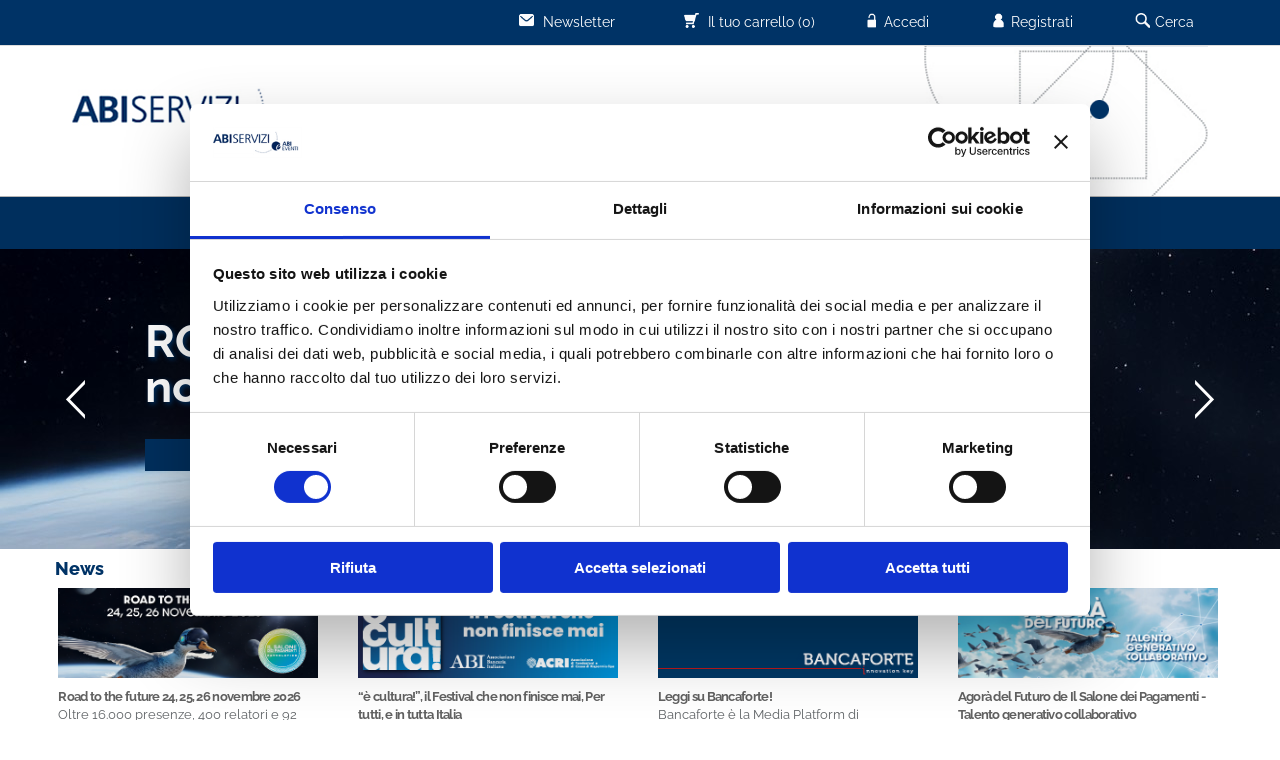

--- FILE ---
content_type: text/html; charset=utf-8
request_url: https://www.abieventi.it/
body_size: 36744
content:

<!DOCTYPE html>
<html >
<head>

    <script id="Cookiebot" src="https://consent.cookiebot.com/uc.js" data-cbid="6c390b28-326f-4307-84ce-fbeeb005d860" data-blockingmode="auto" type="text/javascript"></script>

    <!-- Google tag (gtag.js) -->
    <script async src="https://www.googletagmanager.com/gtag/js?id=G-JSTKSQLD6F"></script>
    <script>
        window.dataLayer = window.dataLayer || [];
        function gtag() { dataLayer.push(arguments); }
        gtag('js', new Date());
        gtag('config', 'G-JSTKSQLD6F');
    </script>



    <title>ABIEventi</title>
    <meta http-equiv="Content-type" content="text/html;charset=UTF-8" />
    <meta name="description" content="ABIEventi realizza importanti convegni rivolti al settore bancario e finanziario." />
    <meta name="keywords" content="" />
    <meta name="generator" content="nopCommerce" />
    <meta name="viewport" content="width=device-width, initial-scale=1" />
    
    
    


    

    <link href="/Content/ABI/css/fonts_2022.css" rel="stylesheet" />

    <link href="/bundles/styles/gaf2jeiac5mfnxzx9vvcfuf1kzghjppfyo66vwrhwac1?v=ggS1UbFpSWOWj5KuI7u8vZCWksLvEWUBSPEVT4ADUJ81" rel="stylesheet"/>


    <script src="/bundles/scripts/qhtu2we40dukbvmys-smf6mltnzt6zdveftcmszdkdm1?v=McJpefTUMZ-sTwYbwnjCg55l07P6XoXEYuTB4LRRoSA1"></script>


    
    
    
    
    
<link rel="shortcut icon" href="https://www.abieventi.it/favicon.ico" />


    <link rel="icon" href="/favicon.ico" type="image/x-icon">

    <link rel="icon" href="/favicon-32.png" sizes="32x32" type="image/png">
    <link rel="icon" href="/favicon-192.png" sizes="192x192" type="image/png">

    <link rel="apple-touch-icon" href="/apple-touch-icon.png">


    


    <script type="text/javascript">
        function getBoxMCE(idp) {
            //console.log("Chiamata in corso per box:" + idp)
            //url: "http://93.47.208.30/abimce/getMCE_Box.php",
            $.ajax({
                url: "https://ad.abiservizi.it/abimce/getMCE_Box.php",
                dataType: 'jsonp',
                data: {
                    token: 'BannerAE',
                    box: idp,
                },
                success: function (result) {
                    //if (result == "") { result = "[Banner box " + idp + " non trovato]" }
                    //console.log('Status:OK - ' + idp + ' ->' + result);
                    $('[id="mce_box_id_' + idp + '"]').html(result);
                },
                // add for error ------------------------------------------------------------------------------------------
                error: function (x, httpStatusMessage, exception) {
                    console.log('status:' + x.status, 'httpStatusMessage:' + httpStatusMessage, 'exception:' + exception);
                    var message;
                    var statusErrorMap = {
                        '400': "Server understood the request, but request content was invalid.",
                        '401': "Unauthorized access.",
                        '403': "Forbidden resource can't be accessed.",
                        '500': "Internal server error.",
                        '503': "Service unavailable."
                    };
                    if (x.status) {
                        message = statusErrorMap[x.status];
                        if (!message) {
                            message = "Unknown Error \n.";
                        }
                    } else if (exception == 'parsererror') {
                        message = "Error.\nParsing JSON Request failed.";
                    } else if (exception == 'timeout') {
                        message = "Request Time out.";
                    } else if (exception == 'abort') {
                        message = "Request was aborted by the server";
                    } else {
                        message = "Unknown Error";
                    }
                    //$("#risposta").html("Error: " + message);
                },
                timeout: 3000
                // add for error ------------------------------------------------------------------------------------------
            });
        }
        function addOnload(fun) {
            var last = window.onload;
            window.onload = function () {
                if (last) last();
                fun();
            }
        }
    </script>


    <!--Powered by nopCommerce - http://www.nopCommerce.com-->

</head>
<body>
    


<div class="ajax-loading-block-window" style="display: none">
</div>
<div id="dialog-notifications-success" title="Notifica" style="display:none;">
</div>
<div id="dialog-notifications-error" title="Errore" style="display:none;">
</div>
<div id="bar-notification" class="bar-notification">
    <span class="close" title="Chiudi">&nbsp;</span>
</div>




<!--[if lte IE 7]>
    <div style="clear:both;height:59px;text-align:center;position:relative;">
        <a href="http://www.microsoft.com/windows/internet-explorer/default.aspx" target="_blank">
            <img src="/Themes/Eventi/Content/images/ie_warning.jpg" height="42" width="820" alt="You are using an outdated browser. For a faster, safer browsing experience, upgrade for free today." />
        </a>
    </div>
<![endif]-->


<div class="master-wrapper-page">
    
    

    
    
<div class="header">
    
    <div class="header-upper">
        <nav class="TOP1">
        <div class="container-fluid">
            <div class="header-selectors-wrapper">

                

                

                

                
            </div>
            <div class="header-links-wrapper">
                <div class="header-links">
    <ul class="lista-link">
        
        <li class="lastchild cercahover"><a href="#"><img src="/Content/ABI/imgs/icons/cerca.png"><span>Cerca</span></a></li>
            <li><a href="/register" class="ico-register-xxx"><img src="/Content/ABI/imgs/icons/utente.png"><span> Registrati</span></a></li>
            <li><a href="/login" class="ico-login"><img src="/Content/ABI/imgs/icons/lucchetto-aperto.png"><span> Accedi</span></a></li>
                    <li id="topcartlink">
                <a href="/cart" class="ico-cart-xxx">
                    <img src="/Content/ABI/imgs/icons/carrello.png">
                    <span class="cart-label">Il tuo carrello</span>
                    <span class="cart-qty">(0)</span>
                </a>
            </li>


            <li><a href="/Newsletter" class="ico-account-xxx"><img src="/Content/ABI/imgs/icons/newsletter.png" alt=""> <span>Newsletter</span></a></li>

        
    </ul>
            <script type="text/javascript">
            $(document).ready(function () {
                $('.header').on('mouseenter', '#topcartlink', function () {
                    $('#flyout-cart').addClass('active');
                });
                $('.header').on('mouseleave', '#topcartlink', function () {
                    $('#flyout-cart').removeClass('active');
                });
                $('.header').on('mouseenter', '#flyout-cart', function () {
                    $('#flyout-cart').addClass('active');
                });
                $('.header').on('mouseleave', '#flyout-cart', function () {
                    $('#flyout-cart').removeClass('active');
                });
            });
        </script>
</div>



                <div id="flyout-cart" class="flyout-cart">
    <div class="mini-shopping-cart">
        <div class="count">
Non ci sono articoli nel tuo carrello        </div>
    </div>
</div>

            </div>
        </div>
        </nav>
    </div>

    <!-- 
    <div class="container-fluid">
        <div class="header-lower">
            <div class="header-logo">
                <a href="/">
                    <img title="" alt="ABI Eventi" src="/Themes/Eventi/Content/images/logo.png">
                </a>
            </div>
            <div class="search-box store-search-box">
                <form action="/search" id="small-search-box-form" method="get">    <input type="text" class="search-box-text" id="small-searchterms" autocomplete="off" name="q" placeholder="Cerca" />
    <input type="submit" class="button-1 search-box-button" value="Cerca" />
        <script type="text/javascript">
            $("#small-search-box-form").submit(function(event) {
                if ($("#small-searchterms").val() == "") {
                    alert('Inserisci la parola chiave di ricerca');
                    $("#small-searchterms").focus();
                    event.preventDefault();
                }
            });
        </script>
        
            <script type="text/javascript">
                $(document).ready(function() {
                    $('#small-searchterms').autocomplete({
                            delay: 500,
                            minLength: 3,
                            source: '/catalog/searchtermautocomplete',
                            appendTo: '.search-box',
                            select: function(event, ui) {
                                $("#small-searchterms").val(ui.item.label);
                                setLocation(ui.item.producturl);
                                return false;
                            }
                        })
                        .data("ui-autocomplete")._renderItem = function(ul, item) {
                            var t = item.label;
                            //html encode
                            t = htmlEncode(t);
                            return $("<li></li>")
                                .data("item.autocomplete", item)
                                .append("<a><span>" + t + "</span></a>")
                                .appendTo(ul);
                        };
                });
            </script>
        
</form>
            </div>
        </div>
    </div>
        -->


</div>



    <script type="text/javascript">
        AjaxCart.init(false, '.header-links .cart-qty', '.header-links .wishlist-qty', '#flyout-cart');
    </script>

    
<header>
    <section class="TOP_cerca cercahover" style="display: none;">
        <div class="container-fluid">
            <div class="row">

                <div class="col-xs-12 col-sm-12 col-md-12 col-lg-12 cerca-contenuto">

<form action="/search" class="form-inline" method="get">                        <div class="form-group">
                            <select name="PreselProdotto">
                                <option value="">Tutte le categorie prodotto</option>
                                

                                    <option value="eventi-e-comunicazione-eventi">Eventi</option>
                                    <option value="eventi-e-comunicazione-pubblicita">Pubblicit&#224;</option>
                                    <option value="eventi-e-comunicazione-campagne-di-comunicazione">Campagne di Comunicazione</option>
                            </select>
                        </div>
                        <div class="form-group">
                            <input class="form-control" type="text" name="text">
                        </div>
                        <button type="submit">CERCA</button>
</form>
                </div>
            </div>
        </div>
    </section>
</header>









<header>
    <section class="logomenu">
        <div class="container-fluid">
            <div class="row">
                <div class="hidden-xs hidden-sm col-md-6 col-lg-6 logobg"><a href="/"></a></div>
                <div class="hidden-xs hidden-sm col-md-6 col-lg-6 gilfobg"></div>
                <div class="col-xs-12 col-sm-12 hidden-md hidden-lg navmobile">

                    <nav>
                        <div class="navbar navbar-default" role="navigation">
                            <div class="navbar-header">
                                <button type="button" class="navbar-toggle" data-toggle="collapse" data-target=".navbar-collapse">
                                    <img src="/Content/ABI/imgs/eventi/icons/hamburger.png">
                                </button>
                                <a class="navbar-brand" href="/"><img src="/Content/ABI/imgs/Eventi/logo-abieventi.png"></a>
                            </div>
                            <div class="navbar-collapse text-left collapse" aria-expanded="false">

                                <!-- Left nav -->
                                <ul class="nav navbar-nav" data-smartmenus-id="14773012529115496">
                                    <li>
                                        <a href="/contents/abieventi/chi-siamo" class="has-submenu" id="sm-14773012529115496-1" aria-haspopup="true" aria-controls="sm-14773012529115496-2" aria-expanded="false">ABIEventi<span class="caret"></span></a>
                                        <ul class="dropdown-menu" id="sm-14773012529115496-2" role="group" aria-hidden="true" aria-labelledby="sm-14773012529115496-1" aria-expanded="false">
                                            <li><a href="/contents/abieventi/chi-siamo">Chi siamo</a></li>
                                            <li><a href="/contents/abieventi/eventi">Eventi</a></li>
                                            <li><a href="/contents/abieventi/sponsorizzazioni">Sponsorizzazioni</a></li>
                                            <li><a href="/contents/abieventi/pubblicita">Pubblicità</a></li>
                                            
                                            <li><a href="/contents/abieventi/campagne-di-comunicazione">Campagne di comunicazione</a></li>
                                            <li><a href="/contents/abieventi/certificazioni">Certificazioni</a></li>
                                        </ul>
                                    </li>
                                    
                                    <li>
                                        <a href="javascript:void(0);" class="has-submenu" id="sm-14773012529115496-3" aria-haspopup="true" aria-controls="sm-14773012529115496-4" aria-expanded="false">Temi<span class="caret"></span></a>
                                        <ul class="dropdown-menu" id="sm-14773012529115496-4" role="group" aria-hidden="true" aria-labelledby="sm-14773012529115496-3" aria-expanded="false">

                                            

                                                <li>
                                                    <a href="/temi/bancassicurazione">
                                                        Bancassicurazione
                                                    </a>
                                                </li>
                                                <li>
                                                    <a href="/temi/comunicazione">
                                                        Comunicazione 
                                                    </a>
                                                </li>
                                                <li>
                                                    <a href="/temi/controlli-interni">
                                                        Controlli Interni
                                                    </a>
                                                </li>
                                                <li>
                                                    <a href="/temi/credito">
                                                        Credito
                                                    </a>
                                                </li>
                                                <li>
                                                    <a href="/temi/esg">
                                                        ESG
                                                    </a>
                                                </li>
                                                <li>
                                                    <a href="/temi/finanza-e-risparmio">
                                                        Finanza e Risparmio
                                                    </a>
                                                </li>
                                                <li>
                                                    <a href="/temi/governance-e-strategie">
                                                        Governance e strategie
                                                    </a>
                                                </li>
                                                <li>
                                                    <a href="/temi/normativa">
                                                        Normativa
                                                    </a>
                                                </li>
                                                <li>
                                                    <a href="/temi/organizzazione-e-sicurezza">
                                                        Organizzazione e sicurezza
                                                    </a>
                                                </li>
                                                <li>
                                                    <a href="/temi/servizi-e-strumenti-di-pagamento">
                                                        Servizi e strumenti di pagamento
                                                    </a>
                                                </li>
                                            <li><a href="/temi"><b>TUTTI I TEMI</b></a></li>
                                        </ul>
                                    </li>
                                    <li>
                                        <a href="javascript:void(0);" class="has-submenu" id="sm-14773012529115496-5" aria-haspopup="true" aria-controls="sm-14773012529115496-6" aria-expanded="false">Prodotti e Servizi<span class="caret"></span></a>
                                        <ul class="dropdown-menu" id="sm-14773012529115496-6" role="group" aria-hidden="true" aria-labelledby="sm-14773012529115496-5" aria-expanded="false">

                                            

                                                <li>
                                                    <a href="/prodotti_e_servizi/eventi">
                                                        Eventi
                                                    </a>
                                                </li>
                                                <li>
                                                    <a href="/prodotti_e_servizi/pubblicita">
                                                        Pubblicit&#224;
                                                    </a>
                                                </li>
                                                <li>
                                                    <a href="/prodotti_e_servizi/campagne-di-comunicazione">
                                                        Campagne di Comunicazione
                                                    </a>
                                                </li>

                                            <li><a href="/prodotti_e_servizi"><b>TUTTI I PRODOTTI E SERVIZI</b></a></li>
                                        </ul>
                                    </li>
                                    <li><a href="/contents/news">News</a></li>
                                    <li><a href="/contents/agenda">Agenda</a></li>
                                    
                                    <li><a href="/contents/bancaforte">Bancaforte</a></li>
                                </ul>

                            </div><!--/.nav-collapse -->
                        </div>
                    </nav>

                </div>
            </div>

        </div>
    </section>
</header>

<header>
    <nav class="TOP2 hidden-xs hidden-sm">
        <div class="container-fluid">
            <div class="lista-link text-center">

                <span id="lacasaeditrice-menu"><a href="/contents/abieventi/chi-siamo">ABIEventi</a></span>

                

                <span id="temi-menu"><a href="/temi">Temi</a></span>

                <span id="prodottieservizi-menu"><a href="/prodotti_e_servizi">Prodotti e Servizi</a></span>

                <span id="news-menu"><a href="/contents/news">News</a></span>

                <span id="agenda-menu"><a href="/contents/agenda">Agenda</a></span>

                

                <span id="partners-menu"><a href="/contents/bancaforte">Bancaforte</a></span>

            </div>
        </div>
    </nav>

    <nav class="TOP2_submenu">
        <div class="container-fluid">

            <div id="lacasaeditrice-submenu" style="">

                <div class="row">
                    <div class="col-md-3 col-lg-3">
                        <a class="link_testuale_contenuto" href="/contents/abieventi/chi-siamo">Chi siamo</a>
                    </div>
                    <div class="col-md-3 col-lg-3">
                        <a class="link_testuale_contenuto" href="/contents/abieventi/eventi">Eventi</a>
                    </div>
                    <div class="col-md-3 col-lg-3">
                        <a class="link_testuale_contenuto" href="/contents/abieventi/bancaforte-live-banking">Bancaforte Live Banking</a>
                    </div>
                    <div class="col-md-3 col-lg-3">
                        <a class="link_testuale_contenuto" href="/contents/abieventi/sponsorizzazioni">Sponsorizzazioni</a>
                    </div>
                </div>

                <div class="row">
                    <div class="col-md-3 col-lg-3">
                        <a class="link_testuale_contenuto" href="/contents/abieventi/pubblicita">Pubblicità</a>
                    </div>
                    <div class="col-md-3 col-lg-3">
                        <a class="link_testuale_contenuto" href="/contents/abieventi/campagne-di-comunicazione">Campagne di comunicazione</a>
                    </div>
                    <div class="col-md-3 col-lg-3">
                        <a class="link_testuale_contenuto" href="/contents/abieventi/certificazioni">Certificazioni</a>
                    </div>
                </div>
            </div>

            <div id="temi-submenu" style="">
                        <div class="row">
                                <div class="col-md-3 lg-3"><a class="link_testuale_contenuto" href="/temi/bancassicurazione">Bancassicurazione</a></div>
                                <div class="col-md-3 lg-3"><a class="link_testuale_contenuto" href="/temi/comunicazione">Comunicazione </a></div>
                                <div class="col-md-3 lg-3"><a class="link_testuale_contenuto" href="/temi/controlli-interni">Controlli Interni</a></div>
                                <div class="col-md-3 lg-3"><a class="link_testuale_contenuto" href="/temi/credito">Credito</a></div>
                        </div>
                        <div class="row">
                                <div class="col-md-3 lg-3"><a class="link_testuale_contenuto" href="/temi/esg">ESG</a></div>
                                <div class="col-md-3 lg-3"><a class="link_testuale_contenuto" href="/temi/finanza-e-risparmio">Finanza e Risparmio</a></div>
                                <div class="col-md-3 lg-3"><a class="link_testuale_contenuto" href="/temi/governance-e-strategie">Governance e strategie</a></div>
                                <div class="col-md-3 lg-3"><a class="link_testuale_contenuto" href="/temi/normativa">Normativa</a></div>
                        </div>
                        <div class="row">
                                <div class="col-md-3 lg-3"><a class="link_testuale_contenuto" href="/temi/organizzazione-e-sicurezza">Organizzazione e sicurezza</a></div>
                                <div class="col-md-3 lg-3"><a class="link_testuale_contenuto" href="/temi/servizi-e-strumenti-di-pagamento">Servizi e strumenti di pagamento</a></div>
                        </div>

            </div>

            <div id="prodottieservizi-submenu" style="display: none;">

                <div class="row">
                            <div class="row">
                                    <div class="col-md-3 lg-3"><a class="link_testuale_contenuto" href="/prodotti_e_servizi/eventi">Eventi</a></div>
                                    <div class="col-md-3 lg-3"><a class="link_testuale_contenuto" href="/prodotti_e_servizi/pubblicita">Pubblicit&#224;</a></div>
                                    <div class="col-md-3 lg-3"><a class="link_testuale_contenuto" href="/prodotti_e_servizi/campagne-di-comunicazione">Campagne di Comunicazione</a></div>
                            </div>

                </div>
            </div>
        </div>
    </nav>
</header>



    <div class="master-wrapper-content--XXXXX">
        

        <div class="master-column-wrapper">
            


<!-- Blocco Slider -->
<section id="CAROUSEL">

    <div class="owl-carousel-main">
                <div class="item" style="background-image: url('/Content/ABI/cms_imgs/00/50/5019_Bancaforte-Slider.jpg');">
                    <div class="container">
                        <div class="title  white ">Leggi su Bancaforte</div>
                        

                        <div><a class="btn btn-abi" href="https://bancaforte.it/" style="padding: 5px 50px; margin-top: 25px;">SCOPRI</a></div>

                    </div>
                </div>
                <div class="item" style="background-image: url('/Content/ABI/cms_imgs/01/87/18771_banner-è-cultura-2026.jpg');">
                    <div class="container">
                        <div class="title  white ">&#232; cultura! Il Festival che non finisce mai</div>
                        

                        <div><a class="btn btn-abi" href="https://eculturadavivere.it/" style="padding: 5px 50px; margin-top: 25px;">SCOPRI</a></div>

                    </div>
                </div>
                <div class="item" style="background-image: url('/Content/ABI/cms_imgs/01/87/18748_Slider SDP 2025 new.jpg');">
                    <div class="container">
                        <div class="title  white ">ROAD TO THE FUTURE - Milano 24, 25, 26 novembre 2026</div>
                        

                        <div><a class="btn btn-abi" href="https://www.salonedeipagamenti.com/" style="padding: 5px 50px; margin-top: 25px;">SCOPRI</a></div>

                    </div>
                </div>
    </div>
</section>
<!-- FINE Blocco Slider -->
<!-- Blocco Main -->
<main class="pagina-index">



    <div class="container-fluid">

        <section class="news">
            <div class="row">
                <div class="col-xs-12 col-sm-12 col-md-12 col-lg-12 titolo"><h1 class="h4">News</h1></div>
            </div>

            <div class="row">

                    <div class="col-xs-12 col-sm-6 col-md-3 col-lg-3 inline-col">
                        <div class="box-content">
                            <article>
                                <figure>
                                    <img width="210" height="100" src="/Content/ABI/cms_imgs/01/87/18769_270x100_2026.png">
                                </figure>
                                <p><a href="/contents/news/2025/salone-dei-pagamenti-2025"><span class="raleway-medium-bold-ie">Road to the future 24, 25, 26 novembre 2026</span></a><br />Oltre 16.000 presenze, 400 relatori e 92 sessioni hanno confermato la decima edizione del Salone dei Pagamenti come la più grande di sempre. Il successo non è solo nei numeri, ma nel coinvolgimento di un pubblico sempre più ampio: cittadini, giovani, istituzioni e partner internazionali, raddoppiati rispetto al 2024. Il futuro è già in agenda: Il Salone dei Pagamenti tornerà dal 24 al 26 novembre 2026 al MiCo di Milano, con una visione ancora più internazionale.</p>
                            </article>
                        </div>
                    </div>
                    <div class="col-xs-12 col-sm-6 col-md-3 col-lg-3 inline-col">
                        <div class="box-content">
                            <article>
                                <figure>
                                    <img width="210" height="100" src="/Content/ABI/cms_imgs/01/87/18770_banner-ecultura-BF_270x100_2026.jpg">
                                </figure>
                                <p><a href="/contents/news/2023/e-cultura"><span class="raleway-medium-bold-ie">“&#232; cultura!”, il Festival che non finisce mai, Per tutti, e in tutta Italia</span></a><br />"è cultura!" è la manifestazione nazionale promossa dall’ABI e dall’Acri con le banche italiane e le fondazioni di origine bancaria che propone eventi culturali diffusi in tutta Italia: visite guidate a luoghi d’arte e alle sedi storiche e moderne di banche e fondazioni, concerti, presentazioni di libri, performance artistiche e iniziative e percorsi di educazione finanziaria realizzati in collaborazione con FEduF.  Visita il sito dedicato e scopri le iniziative più vicine a te.</p>
                            </article>
                        </div>
                    </div>
                    <div class="col-xs-12 col-sm-6 col-md-3 col-lg-3 inline-col">
                        <div class="box-content">
                            <article>
                                <figure>
                                    <img width="210" height="100" src="/Content/ABI/cms_imgs/01/87/18772_270x100_BF_2026.jpg">
                                </figure>
                                <p><a href="/contents/news/2025/bancaforte"><span class="raleway-medium-bold-ie">Leggi su Bancaforte!</span></a><br />Bancaforte è la Media Platform di ABIServizi e Media Partner di tutte le iniziative di ABIEventi di cui racconta e valorizza i contenuti presso tutta la Community dei suoi lettori</p>
                            </article>
                        </div>
                    </div>
                    <div class="col-xs-12 col-sm-6 col-md-3 col-lg-3 inline-col">
                        <div class="box-content">
                            <article>
                                <figure>
                                    <img width="210" height="100" src="/Content/ABI/cms_imgs/01/86/18692_Progetto senza titolo (1).png">
                                </figure>
                                <p><a href="/contents/news/2025/agora-del-futuro"><span class="raleway-medium-bold-ie">Agor&#224; del Futuro de Il Salone dei Pagamenti - Talento generativo collaborativo</span></a><br />Agorà del Futuro de Il Salone dei Pagamenti è un percorso in 10 tappe tra co-creazione e innovazione, un appuntamento imperdibile ricco di temi, ospiti e talk che chiama a raccolta innovatori, esperti, startup e fintech. </p>
                            </article>
                        </div>
                    </div>
                
                <div class="col-xs-12 col-sm-12 col-md-12 col-lg-12 text-right">
                    <div class="box-content">
                        <p><b><a class="link_testuale" href="/contents/news">VEDI TUTTO &gt;</a></b></p>
                    </div>
                </div>

            </div>

            
        </section>



        <section class="agenda-prodotti-novita">
            <div class="row">
                <div class="col-xs-12 col-sm-12 col-md-4 col-lg-4 agenda">
    <div class="row">
        <div class="col-xs-12 col-sm-12 col-md-12 col-lg-12 titolo-sezioni"><h3 class="h4">Agenda</h3></div>
        <div class="col-xs-12 col-sm-12 col-md-12 col-lg-12 separatore-sezioni"><hr /></div>
    </div>
    <div class="row">
        <div class="col-xs-12 col-sm-12 col-md-12 col-lg-12">
            <div id="main-my-calendar">

                <div>
                    <table id="agenda-imperdibili" class="table table-condensed">
                            <tr>
                                <th><div class="fixed-size-square"> <span class="red">31 mar</span> </div></th>
                                <td><small>Milano, 31 marzo e 1 aprile<br /><a href="#"><b>CREDITO AL CREDITO</b></a></small></td>
                            </tr>
                            <tr>
                                <th><div class="fixed-size-square"> <span class="red">9 giu</span> </div></th>
                                <td><small>Milano, 9 e 10 giugno<br /><a href="https://basilea.abieventi.it/"><b>SUPERVISION, RISKS &amp; PROFITABILITY​</b></a></small></td>
                            </tr>
                            <tr>
                                <th><div class="fixed-size-square"> <span class="red">18 giu</span> </div></th>
                                <td><small>Roma, 18 giugno <br /><a href="https://diversity.abieventi.it/"><b>D&amp;I IN FINANCE</b></a></small></td>
                            </tr>
                            <tr>
                                <th><div class="fixed-size-square"> <span class="red">1 lug</span> </div></th>
                                <td><small>Milano, II semestre 2026 - I semestre 2027<br /><a href="#"><b>OSSERVATORIO D&amp;I IN FINANCE</b></a></small></td>
                            </tr>
                            <tr>
                                <th><div class="fixed-size-square"> <span class="red">16 ott</span> </div></th>
                                <td><small>Italia, 16 - 24 ottobre <br /><a href="https://eculturadavivere.it/"><b>E&#39; CULTURA! - IL FESTIVAL CHE NON FINISCE MAI</b></a></small></td>
                            </tr>
                            <tr>
                                <th><div class="fixed-size-square"> <span class="red">24 nov</span> </div></th>
                                <td><small>Milano, Allianz MiCo Sud - 24, 25 e 26 novembre <br /><a href="https://www.salonedeipagamenti.com/it"><b>IL SALONE DEI PAGAMENTI - PAYVOLUTION</b></a></small></td>
                            </tr>
                    </table>

                    <p><b><a class="link_testuale" href="/contents/agenda">VEDI TUTTI GLI APPUNTAMENTI ></a></b></p>
                </div>

            </div>
        </div>
    </div>
</div>


                <div class="col-xs-12 col-sm-12 col-md-8 col-lg-8 prodotti">
                    <div class="row">
                        <div class="col-xs-12 col-sm-12 col-md-12 col-lg-12 titolo-sezioni"><h2 class="h4">In evidenza</h2></div>
                        <div class="col-xs-12 col-sm-12 col-md-12 col-lg-12 separatore-sezioni"><hr /></div>
                    </div>
                    <div class="row">
                        

    <div class="col-xs-12 col-sm-3 col-md-3 col-lg-3">
        
        
<div class="box-content  scheda-prodotto-minimal">
    <article class="prodotto-boxato">
        <header>
            <h4>Eventi</h4>
            <hr>
            <figure>
                <a href="/micar-pronti-al-decollo-partecipazione-fisica"><img src="https://www.abieventi.it/content/images/thumbs/0075093_micar-pronti-al-decollo-partecipazione-in-presenza_100.jpeg" alt="Immagine di MiCAR: pronti al decollo? Partecipazione in presenza" title="Visualizza i dettagli per MiCAR: pronti al decollo? Partecipazione in presenza"></a>
            </figure>
        </header>
        <section class="content">
            <h5 class="light_title"><a href="/micar-pronti-al-decollo-partecipazione-fisica">MiCAR: pronti al decollo? Partecipazione in presenza</a></h5>
                <p>10 dicembre 2025 <br>  </p>
        </section>



    </article>
</div>

    </div>
    <div class="col-xs-12 col-sm-3 col-md-3 col-lg-3">
        
        
<div class="box-content  scheda-prodotto-minimal">
    <article class="prodotto-boxato">
        <header>
            <h4>Eventi</h4>
            <hr>
            <figure>
                <a href="/micar-pronti-al-decollo-online-streaming"><img src="https://www.abieventi.it/content/images/thumbs/0075092_micar-pronti-al-decollo-online-streaming_100.jpeg" alt="Immagine di MiCAR: pronti al decollo? Online streaming" title="Visualizza i dettagli per MiCAR: pronti al decollo? Online streaming"></a>
            </figure>
        </header>
        <section class="content">
            <h5 class="light_title"><a href="/micar-pronti-al-decollo-online-streaming">MiCAR: pronti al decollo? Online streaming</a></h5>
                <p>10 dicembre 2025 <br>  </p>
        </section>



    </article>
</div>

    </div>
    <div class="col-xs-12 col-sm-3 col-md-3 col-lg-3">
        
        
<div class="box-content  scheda-prodotto-minimal">
    <article class="prodotto-boxato">
        <header>
            <h4>Campagne di Comunicazione</h4>
            <hr>
            <figure>
                <a href="/%C3%A8-cultura-il-festival-che-non-finisce-mai-2"><img src="https://www.abieventi.it/content/images/thumbs/0074456_e-cultura-il-festival-che-non-finisce-mai_100.jpeg" alt="Immagine di &quot;&#232; cultura!&quot; Il Festival che non finisce mai" title="Visualizza i dettagli per &quot;&#232; cultura!&quot; Il Festival che non finisce mai"></a>
            </figure>
        </header>
        <section class="content">
            <h5 class="light_title"><a href="/%C3%A8-cultura-il-festival-che-non-finisce-mai-2">&quot;&#232; cultura!&quot; Il Festival che non finisce mai</a></h5>
                <p>11-18 ottobre 2025 <br>  </p>
        </section>



    </article>
</div>

    </div>
    <div class="col-xs-12 col-sm-3 col-md-3 col-lg-3">
        
        
<div class="box-content  scheda-prodotto-minimal">
    <article class="prodotto-boxato">
        <header>
            <h4>Eventi</h4>
            <hr>
            <figure>
                <a href="/salone-dei-pagamenti-2025-payvolution"><img src="https://www.abieventi.it/content/images/thumbs/0074477_salone-dei-pagamenti-2025-payvolution_100.jpeg" alt="Immagine di Salone dei Pagamenti 2025 - Payvolution" title="Visualizza i dettagli per Salone dei Pagamenti 2025 - Payvolution"></a>
            </figure>
        </header>
        <section class="content">
            <h5 class="light_title"><a href="/salone-dei-pagamenti-2025-payvolution">Salone dei Pagamenti 2025 - Payvolution</a></h5>
                <p>29-30-31 ottobre 2025 <br>  </p>
        </section>



    </article>
</div>

    </div>


                    </div>
                </div>

            </div>
        </section>

        <!--<section class="pubblicita">
            <div class="row">
                <div class="col-xs-12 col-sm-12 col-md-12 col-lg-12 text-center">
                    <figure>-->
        

        <!--<div id="mce_box_id_001"></div>
                        <script type="text/javascript">addOnload(function () { getBoxMCE('001') });</script>

                    </figure>
                </div>
            </div>
        </section>-->

        <section>
            <br />
        </section>

        <section class="uscite-promozioni-video">
            <div class="row">
                <div class="col-xs-12 col-sm-12 col-md-4 col-lg-4 uscite">
                    <div class="row">
                        <div class="col-xs-12 col-sm-12 col-md-12 col-lg-12 titolo-sezioni"><h4 style="margin-top: 14.5px;">Gli ultimi videoclip dai convegni</h4></div>
                        <div class="col-xs-12 col-sm-12 col-md-12 col-lg-12 separatore-sezioni"><hr></div>
                    </div>
                    <div class="row">
                            <div class="col-xs-12 col-sm-6 col-md-6 col-lg-6">
                                <div class="box-content">
                                    <article class="prodotto-boxato">
                                        <header>
                                            <figure>
                                                    <a href="#" data-contentsid="videotextcontents_19076" class="videoPlayButton" data-url="https://www.youtube.com/watch?v=jmeD93KQuh8">
                                                        <img src="https://img.youtube.com/vi/jmeD93KQuh8/mqdefault.jpg" alt="Anteprima YouTube" />
                                                    </a>
                                                    <div id="videotextcontents_19076" style="display:none">
                                                        <h5>Attanasio (ABI): “La moneta diventa digitale, serve accompagnare i cittadini nel cambiamento”</h5>
                                                        <div><p>Mentre si chiudono i padiglioni del Salone dei Pagamenti 2025, tra gli stand ancora animati dai saluti finali e dalle ultime interviste, Silvia Attanasio, Responsabile Innovazione dell’ABI, traccia il bilancio di un’edizione caratterizzata da annunci e aggiornamenti importanti su temi chiave per l’intero ecosistema dei pagamenti. <br> <br>«Quest’anno l’eco delle novità sull’euro digitale è arrivata forte fino al Salone», osserva Attanasio, sottolineando come la decisione della Banca Centrale Europea di avviare la fase di preparazione rappresenti «un passo avanti concreto verso la moneta digitale europea». Il contesto, spiega, è in rapida evoluzione: «Abbiamo avuto il Consiglio dei Governatori della BCE riunito a Firenze, che ha pubblicato una serie di documenti utili per comprendere meglio le caratteristiche del futuro euro digitale». E non è tutto. «Il Parlamento europeo ha diffuso il rapporto del relatore sul provvedimento: un ulteriore passo avanti, mentre la presidenza di turno danese sta accelerando molto per chiudere la posizione del Consiglio». L’obiettivo, aggiunge, è arrivare a un quadro regolamentare coerente e sostenibile. <br> <br>Ma non c’è solo l’euro digitale. Il dibattito sulle stablecoin ha catalizzato l’attenzione della community dei pagamenti, grazie anche ai nuovi annunci arrivati durante il Salone. «Si sta digitalizzando la moneta», spiega Attanasio, «sia sotto il profilo della banca centrale, sia attraverso le soluzioni private e gli strumenti innovativi regolati da MiCAR che stanno arrivando sul mercato». La chiave sarà la capacità del settore bancario di tradurre questa trasformazione in strumenti semplici, accessibili e affidabili. «Come abbiamo visto nei primi dieci anni del Salone dei Pagamenti, la consapevolezza cresce di pari passo con l’adozione dei pagamenti digitali. <br> <br>Ora si apre una nuova fase di sviluppo, fatta di innovazione, fiducia e inclusione», sottolinea. Un percorso che richiede anche educazione finanziaria e accompagnamento culturale: «Non si finisce mai di dare strumenti, anche culturali, per aiutare le persone a muoversi nel mondo digitale. Serve consapevolezza per maneggiare i nuovi strumenti con serenità, senza timore delle novità tecnologiche».  <br> <br>L’intervista si chiude con uno sguardo al futuro del Salone stesso, che nel 2025 ha celebrato i suoi dieci anni. «Mentre si smontano gli stand - racconta con un sorriso - noi già pensiamo alla prossima edizione. Non vogliamo perdere il valore di incontro del Salone, la sua capacità di farci ritrovare, di ricordare il lavoro fatto insieme e di progettare ciò che verrà». I pilastri resteranno gli stessi: attenzione ai giovani, apertura internazionale e dialogo continuo tra banche, fintech e istituzioni. «Un giorno, chissà, il Salone dei Pagamenti sarà tutto in inglese», conclude Attanasio, lanciando un’idea che sa già di futuro. <br> <br>  <br> <br>Guarda lo Speciale Salone dei Pagamenti 2025: https://t.ly/JjcEg <br> <br><br></p></div>
                                                    </div>
                                            </figure>
                                        </header>
                                        <section class="content">
                                            <h5 class="light_title video-home">Attanasio (ABI): “La moneta diventa digitale, serve accompagnare i cittadini nel cambiamento”</h5>
                                        </section>
                                    </article>
                                </div>
                            </div>
                            <div class="col-xs-12 col-sm-6 col-md-6 col-lg-6">
                                <div class="box-content">
                                    <article class="prodotto-boxato">
                                        <header>
                                            <figure>
                                                    <a href="#" data-contentsid="videotextcontents_19075" class="videoPlayButton" data-url="https://www.youtube.com/watch?v=0dHYiHiBvHY">
                                                        <img src="https://img.youtube.com/vi/0dHYiHiBvHY/mqdefault.jpg" alt="Anteprima YouTube" />
                                                    </a>
                                                    <div id="videotextcontents_19075" style="display:none">
                                                        <h5>Maisano: “ABIFormazione apre ai giovani, con percorsi su misura e nuovi mestieri della banca”</h5>
                                                        <div><p>L'annuncio è arrivato al Salone dei Pagamenti 2025: dopo oltre venticinque anni di attività dedicata ai professionisti del settore, ABIFormazione apre ufficialmente le sue porte ai giovani. <br> <br>A raccontarlo è Aida Maisano, Responsabile ABIFormazione, che al microfono di Bancaforte spiega il significato di questa svolta: «Dopo tanti anni di esperienza nella formazione dei dipendenti delle banche, abbiamo deciso di mettere a disposizione il nostro know-how anche per i giovani, offrendo percorsi pensati per aiutarli a entrare nel mondo della banca e della finanza». <br> <br>Una scelta strategica che guarda al futuro del settore e al dialogo con le nuove generazioni. «Vogliamo parlare il loro linguaggio, renderli protagonisti e avvicinarli a un mondo che spesso appare distante o complesso. È una sfida culturale prima ancora che formativa», sottolinea Maisano. <br> <br>La nuova offerta si articola su tre percorsi complementari, tutti digitali e costruiti intorno alle esigenze e alle aspirazioni dei ragazzi. <br> <br>Il primo è un percorso personalizzato di apprendimento, modellato sul profilo di competenze del singolo studente attraverso una piattaforma basata su intelligenza artificiale generativa, ABI Learning: «Permette di costruirsi un percorso su misura, scegliendo l’ambito tematico più affine ai propri interessi». <br> <br>Il secondo è la scuola dei mestieri della banca, che valorizza quindici nuove professioni emergenti nel settore, spesso poco note ai giovani: «Si tratta di ruoli moderni, dinamici e certificati da ABIFormazione, che coniugano la tradizione del credito con le nuove competenze digitali e di sostenibilità». <br> <br>Infine, per chi desidera una preparazione completa, c’è il Master Banking and Financial Diploma, accreditato da Asfor, della durata di dodici mesi e interamente digitale. «Abbiamo voluto eliminare ogni barriera di accesso: i ragazzi possono partecipare da casa, senza costi di trasferta, beneficiando di una formazione di alto livello riconosciuta dal mercato», spiega Maisano. <br> <br>Ma al Salone dei Pagamenti 2025 ABIFormazione non si è presentata solo con nuovi contenuti, bensì con un linguaggio visivo sorprendente. Lo stand, ispirato ad Halloween, ha attirato centinaia di studenti e curiosi. «Abbiamo deciso di usare un simbolo che i giovani amano per avvicinarci a loro. Ed è pensato per loro anche il claim scelto: "Non temere. Impara" ». <br> <br>Un invito, spiega Maisano, a superare la paura dell’economia e della finanza, mondi che a volte sembrano oscuri o difficili da comprendere: «Attraverso la formazione vogliamo trasformare l’incertezza in consapevolezza, la soggezione in fiducia, offrendo ai ragazzi gli strumenti per crescere e per diventare protagonisti del loro futuro professionale». U <br> <br>Un messaggio di apertura e innovazione che risuona perfettamente con lo spirito del Salone: un luogo dove la tecnologia incontra le persone, e dove la conoscenza diventa la chiave per costruire il futuro. <br> <br>Guarda lo Speciale Salone dei Pagamenti 2025: https://t.ly/JjcEg<br></p></div>
                                                    </div>
                                            </figure>
                                        </header>
                                        <section class="content">
                                            <h5 class="light_title video-home">Maisano: “ABIFormazione apre ai giovani, con percorsi su misura e nuovi mestieri della banca”</h5>
                                        </section>
                                    </article>
                                </div>
                            </div>
                            <div class="col-xs-12 col-sm-6 col-md-6 col-lg-6">
                                <div class="box-content">
                                    <article class="prodotto-boxato">
                                        <header>
                                            <figure>
                                                    <a href="#" data-contentsid="videotextcontents_19072" class="videoPlayButton" data-url="https://www.youtube.com/watch?v=YiSa5tes7ds">
                                                        <img src="https://img.youtube.com/vi/YiSa5tes7ds/mqdefault.jpg" alt="Anteprima YouTube" />
                                                    </a>
                                                    <div id="videotextcontents_19072" style="display:none">
                                                        <h5>Tre giorni di Salone, in un minuto</h5>
                                                        <div><p>I volti, le emozioni, i colori, le novità, i giovani. Tutto il talento generativo dell’edizione 2025 del Salone dei Pagamenti in 60 secondi ad alta intensità.<br></p></div>
                                                    </div>
                                            </figure>
                                        </header>
                                        <section class="content">
                                            <h5 class="light_title video-home">Tre giorni di Salone, in un minuto</h5>
                                        </section>
                                    </article>
                                </div>
                            </div>
                            <div class="col-xs-12 col-sm-6 col-md-6 col-lg-6">
                                <div class="box-content">
                                    <article class="prodotto-boxato">
                                        <header>
                                            <figure>
                                                    <a href="#" data-contentsid="videotextcontents_19071" class="videoPlayButton" data-url="https://www.youtube.com/watch?v=XiE5ERCmWH4">
                                                        <img src="https://img.youtube.com/vi/XiE5ERCmWH4/mqdefault.jpg" alt="Anteprima YouTube" />
                                                    </a>
                                                    <div id="videotextcontents_19071" style="display:none">
                                                        <h5>Torriero (ABI): “Un Salone dei Pagamenti di nuovo record. Ma soprattutto partecipato”</h5>
                                                        <div><p>Oltre 16.000 presenze in tre giorni, 400 relatori e 92 sessioni: numeri che raccontano il successo del Salone dei Pagamenti 2025, appena concluso a Milano. “È stato un grande successo - afferma Gianfranco Torriero, Vice Direttore Generale Vicario dell’ABI - non solo per la partecipazione, ma per il coinvolgimento di un pubblico ampio: non volevamo parlare solo agli esperti, ma a tutta la cittadinanza”. A sottolineare la dimensione crescente dell’evento, anche il dato sui partner internazionali, raddoppiati rispetto all’edizione precedente: “Un segnale importante che indica la direzione per il 2026”. <br> <br>Protagonisti della tre giorni anche i giovani, cui sono state dedicate iniziative specifiche. “La partecipazione - racconta Torriero - è stata viva e attenta. È bello vedere che i ragazzi, pur attratti dalla tecnologia e dalle nuove opportunità, sono consapevoli dell’importanza della sicurezza”. Temi come l’euro digitale, le stablecoin, l’evoluzione dei sistemi di pagamento e il futuro del contante sono stati affrontati in un’ottica di innovazione responsabile, dove “sicurezza e inclusione restano elementi essenziali. Le nuove tecnologie - sottolinea - hanno un effetto vincente su tutti solo se sono veramente inclusive e aumentano la fiducia nei pagamenti digitali”. <br> <br>L’appuntamento si conferma quindi non solo come evento di settore, ma come piattaforma di educazione e formazione aperta a cittadini e istituzioni. “Stiamo spingendo molto sulla comunicazione e sull’educazione finanziaria - spiega Torriero - anche grazie al patrocinio della Commissione Europea, che ha recentemente promosso una comunicazione proprio su questo tema”.  <br> <br>L’orizzonte è già fissato: il Salone dei Pagamenti 2026 si terrà dal 24 al 26 novembre al MiCo di Milano, con una prospettiva ancora più internazionale. <br> <br>  <br> <br>Qui per vedere la videointervista a Gianfranco Torriero: https://t.ly/cdSxG <br> <br>Qui per lo Speciale Salone dei Pagamenti 2025 di Bancaforte: https://t.ly/JjcEg<br></p></div>
                                                    </div>
                                            </figure>
                                        </header>
                                        <section class="content">
                                            <h5 class="light_title video-home">Torriero (ABI): “Un Salone dei Pagamenti di nuovo record. Ma soprattutto partecipato”</h5>
                                        </section>
                                    </article>
                                </div>
                            </div>
                    </div>
                </div>
                <div class="col-xs-12 col-sm-12 col-md-4 col-lg-4 promozioni">
                    <div class="row">
                        <div class="col-xs-12 col-sm-12 col-md-12 col-lg-12 titolo-sezioni"><h4 style="margin-top: 14.5px;">Le ultime immagini dei convegni</h4></div>
                        <div class="col-xs-12 col-sm-12 col-md-12 col-lg-12 separatore-sezioni"><hr /></div>
                    </div>
                    <div class="row">
                        <div class="col-xs-12 col-sm-12 col-md-12 col-lg-12">

                            <div class="row">
                                <div class="col-xs-12 col-sm-12 col-md-12 col-lg-12 text-center">

                                    <div id="owl-gallery-1" class="owl-carousel-gallery" data-slider-id="1">
                                                <div class="item">
                                                        <img data-src="https://www.abieventi.it/content/images/thumbs/0074557.jpeg" />
                                                </div>
                                                <div class="item">
                                                        <img data-src="https://www.abieventi.it/content/images/thumbs/0074558.jpeg" />
                                                </div>
                                                <div class="item">
                                                        <img data-src="https://www.abieventi.it/content/images/thumbs/0074559.jpeg" />
                                                </div>
                                                <div class="item">
                                                        <img data-src="https://www.abieventi.it/content/images/thumbs/0074560.jpeg" />
                                                </div>
                                                <div class="item">
                                                        <img data-src="https://www.abieventi.it/content/images/thumbs/0074561.jpeg" />
                                                </div>
                                                <div class="item">
                                                        <img data-src="https://www.abieventi.it/content/images/thumbs/0074562.jpeg" />
                                                </div>
                                                <div class="item">
                                                        <img data-src="https://www.abieventi.it/content/images/thumbs/0074563.jpeg" />
                                                </div>
                                                <div class="item">
                                                        <img data-src="https://www.abieventi.it/content/images/thumbs/0074564.jpeg" />
                                                </div>
                                                <div class="item">
                                                        <img data-src="https://www.abieventi.it/content/images/thumbs/0074565.jpeg" />
                                                </div>
                                                <div class="item">
                                                        <img data-src="https://www.abieventi.it/content/images/thumbs/0074566.jpeg" />
                                                </div>
                                                <div class="item">
                                                        <img data-src="https://www.abieventi.it/content/images/thumbs/0074567.jpeg" />
                                                </div>
                                                <div class="item">
                                                        <img data-src="https://www.abieventi.it/content/images/thumbs/0074568.jpeg" />
                                                </div>
                                                <div class="item">
                                                        <img data-src="https://www.abieventi.it/content/images/thumbs/0074570.jpeg" />
                                                </div>
                                                <div class="item">
                                                        <img data-src="https://www.abieventi.it/content/images/thumbs/0074571.jpeg" />
                                                </div>
                                                <div class="item">
                                                        <img data-src="https://www.abieventi.it/content/images/thumbs/0074572.jpeg" />
                                                </div>
                                                <div class="item">
                                                        <img data-src="https://www.abieventi.it/content/images/thumbs/0074573.jpeg" />
                                                </div>
                                                <div class="item">
                                                        <img data-src="https://www.abieventi.it/content/images/thumbs/0074574.jpeg" />
                                                </div>
                                                <div class="item">
                                                        <img data-src="https://www.abieventi.it/content/images/thumbs/0074575.jpeg" />
                                                </div>
                                                <div class="item">
                                                        <img data-src="https://www.abieventi.it/content/images/thumbs/0074576.jpeg" />
                                                </div>
                                                <div class="item">
                                                        <img data-src="https://www.abieventi.it/content/images/thumbs/0074577.jpeg" />
                                                </div>
                                                <div class="item">
                                                        <img data-src="https://www.abieventi.it/content/images/thumbs/0074578.jpeg" />
                                                </div>
                                                <div class="item">
                                                        <img data-src="https://www.abieventi.it/content/images/thumbs/0074579.jpeg" />
                                                </div>
                                                <div class="item">
                                                        <img data-src="https://www.abieventi.it/content/images/thumbs/0074580.jpeg" />
                                                </div>
                                                <div class="item">
                                                        <img data-src="https://www.abieventi.it/content/images/thumbs/0074581.jpeg" />
                                                </div>
                                                <div class="item">
                                                        <img data-src="https://www.abieventi.it/content/images/thumbs/0074582.jpeg" />
                                                </div>
                                                <div class="item">
                                                        <img data-src="https://www.abieventi.it/content/images/thumbs/0074583.jpeg" />
                                                </div>
                                                <div class="item">
                                                        <img data-src="https://www.abieventi.it/content/images/thumbs/0074584.jpeg" />
                                                </div>
                                                <div class="item">
                                                        <img data-src="https://www.abieventi.it/content/images/thumbs/0074585.jpeg" />
                                                </div>
                                                <div class="item">
                                                        <img data-src="https://www.abieventi.it/content/images/thumbs/0074586.jpeg" />
                                                </div>
                                                <div class="item">
                                                        <img data-src="https://www.abieventi.it/content/images/thumbs/0074587.jpeg" />
                                                </div>
                                                <div class="item">
                                                        <img data-src="https://www.abieventi.it/content/images/thumbs/0074588.jpeg" />
                                                </div>
                                                <div class="item">
                                                        <img data-src="https://www.abieventi.it/content/images/thumbs/0074589.jpeg" />
                                                </div>
                                                <div class="item">
                                                        <img data-src="https://www.abieventi.it/content/images/thumbs/0074590.jpeg" />
                                                </div>
                                                <div class="item">
                                                        <img data-src="https://www.abieventi.it/content/images/thumbs/0074591.jpeg" />
                                                </div>
                                                <div class="item">
                                                        <img data-src="https://www.abieventi.it/content/images/thumbs/0074592.jpeg" />
                                                </div>
                                                <div class="item">
                                                        <img data-src="https://www.abieventi.it/content/images/thumbs/0074593.jpeg" />
                                                </div>
                                                <div class="item">
                                                        <img data-src="https://www.abieventi.it/content/images/thumbs/0074594.jpeg" />
                                                </div>
                                                <div class="item">
                                                        <img data-src="https://www.abieventi.it/content/images/thumbs/0074595.jpeg" />
                                                </div>
                                                <div class="item">
                                                        <img data-src="https://www.abieventi.it/content/images/thumbs/0074596.jpeg" />
                                                </div>
                                                <div class="item">
                                                        <img data-src="https://www.abieventi.it/content/images/thumbs/0074597.jpeg" />
                                                </div>
                                                <div class="item">
                                                        <img data-src="https://www.abieventi.it/content/images/thumbs/0074598.jpeg" />
                                                </div>
                                                <div class="item">
                                                        <img data-src="https://www.abieventi.it/content/images/thumbs/0074599.jpeg" />
                                                </div>
                                                <div class="item">
                                                        <img data-src="https://www.abieventi.it/content/images/thumbs/0074600.jpeg" />
                                                </div>
                                                <div class="item">
                                                        <img data-src="https://www.abieventi.it/content/images/thumbs/0074601.jpeg" />
                                                </div>
                                                <div class="item">
                                                        <img data-src="https://www.abieventi.it/content/images/thumbs/0074602.jpeg" />
                                                </div>
                                                <div class="item">
                                                        <img data-src="https://www.abieventi.it/content/images/thumbs/0074603.jpeg" />
                                                </div>
                                                <div class="item">
                                                        <img data-src="https://www.abieventi.it/content/images/thumbs/0074604.jpeg" />
                                                </div>
                                                <div class="item">
                                                        <img data-src="https://www.abieventi.it/content/images/thumbs/0074605.jpeg" />
                                                </div>
                                                <div class="item">
                                                        <img data-src="https://www.abieventi.it/content/images/thumbs/0074606.jpeg" />
                                                </div>
                                                <div class="item">
                                                        <img data-src="https://www.abieventi.it/content/images/thumbs/0074607.jpeg" />
                                                </div>
                                                <div class="item">
                                                        <img data-src="https://www.abieventi.it/content/images/thumbs/0074608.jpeg" />
                                                </div>
                                                <div class="item">
                                                        <img data-src="https://www.abieventi.it/content/images/thumbs/0074609.jpeg" />
                                                </div>
                                                <div class="item">
                                                        <img data-src="https://www.abieventi.it/content/images/thumbs/0074610.jpeg" />
                                                </div>
                                                <div class="item">
                                                        <img data-src="https://www.abieventi.it/content/images/thumbs/0074611.jpeg" />
                                                </div>
                                                <div class="item">
                                                        <img data-src="https://www.abieventi.it/content/images/thumbs/0074612.jpeg" />
                                                </div>
                                                <div class="item">
                                                        <img data-src="https://www.abieventi.it/content/images/thumbs/0074613.jpeg" />
                                                </div>
                                                <div class="item">
                                                        <img data-src="https://www.abieventi.it/content/images/thumbs/0074614.jpeg" />
                                                </div>
                                                <div class="item">
                                                        <img data-src="https://www.abieventi.it/content/images/thumbs/0074615.jpeg" />
                                                </div>
                                                <div class="item">
                                                        <img data-src="https://www.abieventi.it/content/images/thumbs/0074616.jpeg" />
                                                </div>
                                                <div class="item">
                                                        <img data-src="https://www.abieventi.it/content/images/thumbs/0074617.jpeg" />
                                                </div>
                                                <div class="item">
                                                        <img data-src="https://www.abieventi.it/content/images/thumbs/0074618.jpeg" />
                                                </div>
                                                <div class="item">
                                                        <img data-src="https://www.abieventi.it/content/images/thumbs/0074619.jpeg" />
                                                </div>
                                                <div class="item">
                                                        <img data-src="https://www.abieventi.it/content/images/thumbs/0074806.jpeg" />
                                                </div>
                                                <div class="item">
                                                        <img data-src="https://www.abieventi.it/content/images/thumbs/0074807.jpeg" />
                                                </div>
                                                <div class="item">
                                                        <img data-src="https://www.abieventi.it/content/images/thumbs/0074808.jpeg" />
                                                </div>
                                                <div class="item">
                                                        <img data-src="https://www.abieventi.it/content/images/thumbs/0074809.jpeg" />
                                                </div>
                                                <div class="item">
                                                        <img data-src="https://www.abieventi.it/content/images/thumbs/0074810.jpeg" />
                                                </div>
                                                <div class="item">
                                                        <img data-src="https://www.abieventi.it/content/images/thumbs/0074811.jpeg" />
                                                </div>
                                                <div class="item">
                                                        <img data-src="https://www.abieventi.it/content/images/thumbs/0074812.jpeg" />
                                                </div>
                                                <div class="item">
                                                        <img data-src="https://www.abieventi.it/content/images/thumbs/0074813.jpeg" />
                                                </div>
                                                <div class="item">
                                                        <img data-src="https://www.abieventi.it/content/images/thumbs/0074814.jpeg" />
                                                </div>
                                                <div class="item">
                                                        <img data-src="https://www.abieventi.it/content/images/thumbs/0074815.jpeg" />
                                                </div>
                                                <div class="item">
                                                        <img data-src="https://www.abieventi.it/content/images/thumbs/0074816.jpeg" />
                                                </div>
                                                <div class="item">
                                                        <img data-src="https://www.abieventi.it/content/images/thumbs/0074817.jpeg" />
                                                </div>
                                                <div class="item">
                                                        <img data-src="https://www.abieventi.it/content/images/thumbs/0074818.jpeg" />
                                                </div>
                                                <div class="item">
                                                        <img data-src="https://www.abieventi.it/content/images/thumbs/0074819.jpeg" />
                                                </div>
                                                <div class="item">
                                                        <img data-src="https://www.abieventi.it/content/images/thumbs/0074820.jpeg" />
                                                </div>
                                                <div class="item">
                                                        <img data-src="https://www.abieventi.it/content/images/thumbs/0074821.jpeg" />
                                                </div>
                                                <div class="item">
                                                        <img data-src="https://www.abieventi.it/content/images/thumbs/0074822.jpeg" />
                                                </div>
                                                <div class="item">
                                                        <img data-src="https://www.abieventi.it/content/images/thumbs/0074823.jpeg" />
                                                </div>
                                                <div class="item">
                                                        <img data-src="https://www.abieventi.it/content/images/thumbs/0074824.jpeg" />
                                                </div>
                                                <div class="item">
                                                        <img data-src="https://www.abieventi.it/content/images/thumbs/0074825.jpeg" />
                                                </div>
                                                <div class="item">
                                                        <img data-src="https://www.abieventi.it/content/images/thumbs/0074826.jpeg" />
                                                </div>
                                                <div class="item">
                                                        <img data-src="https://www.abieventi.it/content/images/thumbs/0074827.jpeg" />
                                                </div>
                                                <div class="item">
                                                        <img data-src="https://www.abieventi.it/content/images/thumbs/0074828.jpeg" />
                                                </div>
                                                <div class="item">
                                                        <img data-src="https://www.abieventi.it/content/images/thumbs/0074829.jpeg" />
                                                </div>
                                                <div class="item">
                                                        <img data-src="https://www.abieventi.it/content/images/thumbs/0074830.jpeg" />
                                                </div>
                                                <div class="item">
                                                        <img data-src="https://www.abieventi.it/content/images/thumbs/0074831.jpeg" />
                                                </div>
                                                <div class="item">
                                                        <img data-src="https://www.abieventi.it/content/images/thumbs/0074832.jpeg" />
                                                </div>
                                                <div class="item">
                                                        <img data-src="https://www.abieventi.it/content/images/thumbs/0074834.jpeg" />
                                                </div>
                                                <div class="item">
                                                        <img data-src="https://www.abieventi.it/content/images/thumbs/0074835.jpeg" />
                                                </div>
                                                <div class="item">
                                                        <img data-src="https://www.abieventi.it/content/images/thumbs/0074866.jpeg" />
                                                </div>
                                                <div class="item">
                                                        <img data-src="https://www.abieventi.it/content/images/thumbs/0074867.jpeg" />
                                                </div>
                                                <div class="item">
                                                        <img data-src="https://www.abieventi.it/content/images/thumbs/0074868.jpeg" />
                                                </div>
                                                <div class="item">
                                                        <img data-src="https://www.abieventi.it/content/images/thumbs/0074869.jpeg" />
                                                </div>
                                                <div class="item">
                                                        <img data-src="https://www.abieventi.it/content/images/thumbs/0074870.jpeg" />
                                                </div>
                                                <div class="item">
                                                        <img data-src="https://www.abieventi.it/content/images/thumbs/0074871.jpeg" />
                                                </div>
                                                <div class="item">
                                                        <img data-src="https://www.abieventi.it/content/images/thumbs/0074872.jpeg" />
                                                </div>
                                                <div class="item">
                                                        <img data-src="https://www.abieventi.it/content/images/thumbs/0074873.jpeg" />
                                                </div>
                                                <div class="item">
                                                        <img data-src="https://www.abieventi.it/content/images/thumbs/0074874.jpeg" />
                                                </div>
                                                <div class="item">
                                                        <img data-src="https://www.abieventi.it/content/images/thumbs/0074875.jpeg" />
                                                </div>
                                                <div class="item">
                                                        <img data-src="https://www.abieventi.it/content/images/thumbs/0074876.jpeg" />
                                                </div>
                                                <div class="item">
                                                        <img data-src="https://www.abieventi.it/content/images/thumbs/0074877.jpeg" />
                                                </div>
                                                <div class="item">
                                                        <img data-src="https://www.abieventi.it/content/images/thumbs/0074878.jpeg" />
                                                </div>
                                                <div class="item">
                                                        <img data-src="https://www.abieventi.it/content/images/thumbs/0074879.jpeg" />
                                                </div>
                                                <div class="item">
                                                        <img data-src="https://www.abieventi.it/content/images/thumbs/0074880.jpeg" />
                                                </div>
                                                <div class="item">
                                                        <img data-src="https://www.abieventi.it/content/images/thumbs/0074881.jpeg" />
                                                </div>
                                                <div class="item">
                                                        <img data-src="https://www.abieventi.it/content/images/thumbs/0074883.jpeg" />
                                                </div>
                                                <div class="item">
                                                        <img data-src="https://www.abieventi.it/content/images/thumbs/0074884.jpeg" />
                                                </div>
                                                <div class="item">
                                                        <img data-src="https://www.abieventi.it/content/images/thumbs/0074885.jpeg" />
                                                </div>
                                                <div class="item">
                                                        <img data-src="https://www.abieventi.it/content/images/thumbs/0074886.jpeg" />
                                                </div>
                                                <div class="item">
                                                        <img data-src="https://www.abieventi.it/content/images/thumbs/0074887.jpeg" />
                                                </div>
                                                <div class="item">
                                                        <img data-src="https://www.abieventi.it/content/images/thumbs/0074955.jpeg" />
                                                </div>
                                                <div class="item">
                                                        <img data-src="https://www.abieventi.it/content/images/thumbs/0074956.jpeg" />
                                                </div>
                                                <div class="item">
                                                        <img data-src="https://www.abieventi.it/content/images/thumbs/0074957.jpeg" />
                                                </div>
                                                <div class="item">
                                                        <img data-src="https://www.abieventi.it/content/images/thumbs/0074958.jpeg" />
                                                </div>
                                                <div class="item">
                                                        <img data-src="https://www.abieventi.it/content/images/thumbs/0074959.jpeg" />
                                                </div>
                                                <div class="item">
                                                        <img data-src="https://www.abieventi.it/content/images/thumbs/0074960.jpeg" />
                                                </div>
                                                <div class="item">
                                                        <img data-src="https://www.abieventi.it/content/images/thumbs/0074962.jpeg" />
                                                </div>
                                                <div class="item">
                                                        <img data-src="https://www.abieventi.it/content/images/thumbs/0074963.jpeg" />
                                                </div>
                                                <div class="item">
                                                        <img data-src="https://www.abieventi.it/content/images/thumbs/0074964.jpeg" />
                                                </div>
                                                <div class="item">
                                                        <img data-src="https://www.abieventi.it/content/images/thumbs/0074965.jpeg" />
                                                </div>
                                                <div class="item">
                                                        <img data-src="https://www.abieventi.it/content/images/thumbs/0074966.jpeg" />
                                                </div>
                                                <div class="item">
                                                        <img data-src="https://www.abieventi.it/content/images/thumbs/0074967.jpeg" />
                                                </div>
                                                <div class="item">
                                                        <img data-src="https://www.abieventi.it/content/images/thumbs/0074968.jpeg" />
                                                </div>
                                                <div class="item">
                                                        <img data-src="https://www.abieventi.it/content/images/thumbs/0074969.jpeg" />
                                                </div>
                                                <div class="item">
                                                        <img data-src="https://www.abieventi.it/content/images/thumbs/0074970.jpeg" />
                                                </div>
                                                <div class="item">
                                                        <img data-src="https://www.abieventi.it/content/images/thumbs/0074971.jpeg" />
                                                </div>
                                                <div class="item">
                                                        <img data-src="https://www.abieventi.it/content/images/thumbs/0074972.jpeg" />
                                                </div>
                                                <div class="item">
                                                        <img data-src="https://www.abieventi.it/content/images/thumbs/0074973.jpeg" />
                                                </div>
                                                <div class="item">
                                                        <img data-src="https://www.abieventi.it/content/images/thumbs/0074974.jpeg" />
                                                </div>
                                                <div class="item">
                                                        <img data-src="https://www.abieventi.it/content/images/thumbs/0074975.jpeg" />
                                                </div>
                                                <div class="item">
                                                        <img data-src="https://www.abieventi.it/content/images/thumbs/0074976.jpeg" />
                                                </div>
                                                <div class="item">
                                                        <img data-src="https://www.abieventi.it/content/images/thumbs/0074977.jpeg" />
                                                </div>
                                                <div class="item">
                                                        <img data-src="https://www.abieventi.it/content/images/thumbs/0074978.jpeg" />
                                                </div>
                                                <div class="item">
                                                        <img data-src="https://www.abieventi.it/content/images/thumbs/0074979.jpeg" />
                                                </div>
                                                <div class="item">
                                                        <img data-src="https://www.abieventi.it/content/images/thumbs/0074980.jpeg" />
                                                </div>
                                                <div class="item">
                                                        <img data-src="https://www.abieventi.it/content/images/thumbs/0074981.jpeg" />
                                                </div>
                                                <div class="item">
                                                        <img data-src="https://www.abieventi.it/content/images/thumbs/0074982.jpeg" />
                                                </div>
                                                <div class="item">
                                                        <img data-src="https://www.abieventi.it/content/images/thumbs/0074983.jpeg" />
                                                </div>
                                                <div class="item">
                                                        <img data-src="https://www.abieventi.it/content/images/thumbs/0074984.jpeg" />
                                                </div>
                                                <div class="item">
                                                        <img data-src="https://www.abieventi.it/content/images/thumbs/0074985.jpeg" />
                                                </div>
                                                <div class="item">
                                                        <img data-src="https://www.abieventi.it/content/images/thumbs/0074986.jpeg" />
                                                </div>
                                                <div class="item">
                                                        <img data-src="https://www.abieventi.it/content/images/thumbs/0074987.jpeg" />
                                                </div>
                                                <div class="item">
                                                        <img data-src="https://www.abieventi.it/content/images/thumbs/0074988.jpeg" />
                                                </div>
                                                <div class="item">
                                                        <img data-src="https://www.abieventi.it/content/images/thumbs/0074989.jpeg" />
                                                </div>
                                                <div class="item">
                                                        <img data-src="https://www.abieventi.it/content/images/thumbs/0074990.jpeg" />
                                                </div>
                                                <div class="item">
                                                        <img data-src="https://www.abieventi.it/content/images/thumbs/0074992.jpeg" />
                                                </div>
                                                <div class="item">
                                                        <img data-src="https://www.abieventi.it/content/images/thumbs/0074993.jpeg" />
                                                </div>
                                                <div class="item">
                                                        <img data-src="https://www.abieventi.it/content/images/thumbs/0074994.jpeg" />
                                                </div>
                                                <div class="item">
                                                        <img data-src="https://www.abieventi.it/content/images/thumbs/0074995.jpeg" />
                                                </div>
                                                <div class="item">
                                                        <img data-src="https://www.abieventi.it/content/images/thumbs/0074996.jpeg" />
                                                </div>
                                                <div class="item">
                                                        <img data-src="https://www.abieventi.it/content/images/thumbs/0074997.jpeg" />
                                                </div>
                                                <div class="item">
                                                        <img data-src="https://www.abieventi.it/content/images/thumbs/0074998.jpeg" />
                                                </div>
                                                <div class="item">
                                                        <img data-src="https://www.abieventi.it/content/images/thumbs/0074999.jpeg" />
                                                </div>
                                                <div class="item">
                                                        <img data-src="https://www.abieventi.it/content/images/thumbs/0075000.jpeg" />
                                                </div>
                                                <div class="item">
                                                        <img data-src="https://www.abieventi.it/content/images/thumbs/0075001.jpeg" />
                                                </div>
                                                <div class="item">
                                                        <img data-src="https://www.abieventi.it/content/images/thumbs/0075002.jpeg" />
                                                </div>
                                                <div class="item">
                                                        <img data-src="https://www.abieventi.it/content/images/thumbs/0075003.jpeg" />
                                                </div>
                                                <div class="item">
                                                        <img data-src="https://www.abieventi.it/content/images/thumbs/0075004.jpeg" />
                                                </div>
                                                <div class="item">
                                                        <img data-src="https://www.abieventi.it/content/images/thumbs/0075005.jpeg" />
                                                </div>
                                                <div class="item">
                                                        <img data-src="https://www.abieventi.it/content/images/thumbs/0075006.jpeg" />
                                                </div>
                                                <div class="item">
                                                        <img data-src="https://www.abieventi.it/content/images/thumbs/0075007.jpeg" />
                                                </div>
                                                <div class="item">
                                                        <img data-src="https://www.abieventi.it/content/images/thumbs/0075008.jpeg" />
                                                </div>
                                                <div class="item">
                                                        <img data-src="https://www.abieventi.it/content/images/thumbs/0075009.jpeg" />
                                                </div>
                                                <div class="item">
                                                        <img data-src="https://www.abieventi.it/content/images/thumbs/0075010.jpeg" />
                                                </div>
                                                <div class="item">
                                                        <img data-src="https://www.abieventi.it/content/images/thumbs/0075011.jpeg" />
                                                </div>
                                                <div class="item">
                                                        <img data-src="https://www.abieventi.it/content/images/thumbs/0075012.jpeg" />
                                                </div>
                                                <div class="item">
                                                        <img data-src="https://www.abieventi.it/content/images/thumbs/0075013.jpeg" />
                                                </div>
                                                <div class="item">
                                                        <img data-src="https://www.abieventi.it/content/images/thumbs/0075014.jpeg" />
                                                </div>
                                                <div class="item">
                                                        <img data-src="https://www.abieventi.it/content/images/thumbs/0075015.jpeg" />
                                                </div>
                                                <div class="item">
                                                        <img data-src="https://www.abieventi.it/content/images/thumbs/0075016.jpeg" />
                                                </div>
                                                <div class="item">
                                                        <img src="https://www.abieventi.it/content/images/thumbs/0075017.jpeg" data-src="https://www.abieventi.it/content/images/thumbs/0075017.jpeg" />
                                                </div>
                                    </div>
                                    <div class="text-left">
                                        <b>Ultimi eventi</b>
                                    </div>
                                </div>
                            </div>
                        </div>
                    </div>
                </div>
                <div class="col-xs-12 col-sm-12 col-md-4 col-lg-4 twi--t-ter">
                    <div class="row">
                        <div class="col-xs-12 col-sm-12 col-md-12 col-lg-12 titolo-sezioni"><h4 style="margin-top: 14.5px;">&nbsp;</h4></div>
                        <div class="col-xs-12 col-sm-12 col-md-12 col-lg-12 separatore-sezioni"><hr style="border-color:#FFF;" /></div>
                    </div>
                    <div class="row">
                        <div class="col-xs-12 text-center">
                            

                            

                            <a href="/Newsletter">
                                <img src="/Content/ABI/Banner/_AE-Autopromo-NL-Box-02.jpg" />
                            </a>


                        </div>
                    </div>
                </div>
            </div>
        </section>




    </div>
</main>
<!-- FINE Blocco Main -->
<!-- Blocco PreFooter -->
<section id="PRE-FOOTER">
    <div class="container-fluid">

    
        

        <div class="row">
            <div class="col-xs-12 col-sm-6 col-md-4 col-lg-4 uno">
                <div class="box-content">
                    <img src="/Content/Abi/imgs/editrice/content-footer1.jpg" />
                    <p class="text-left">
                        IL PORTALE ABI DI COMUNICAZIONE<br />
                        E DI INFORMAZIONE PER SCOPRIRE L’INNOVAZIONE
                        DEL MONDO BANCARIO E  FINANZIARIO
                    </p>
                </div>
            </div>
            <div class="col-xs-12 col-sm-6 col-md-4 col-lg-4 due">
                <div class="box-content">
                    <small>
                        <ul class="list-unstyled notizie-bancaforte">
                                <li class="icon2"><a href="http://bancaforte.it/video/vinci-eba-clearing-frodi-nei-pagamenti-la-vop-non-basta-RB103689d" target="_blank">Vinci (EBA Clearing): Frodi nei pagamenti, la VOP non basta</a></li>
                                <li class="icon2"><a href="http://bancaforte.it/video/vinci-eba-clearing-frodi-nei-pagamenti-la-vop-non-basta-RB103689d" target="_blank">Vinci (EBA Clearing): Frodi nei pagamenti, la VOP non basta</a></li>
                                <li class="icon2"><a href="http://bancaforte.it/notizie/nexi-piergiorgio-pedron-nuovo-cfo-di-gruppo-RB103688z" target="_blank">Nexi, Piergiorgio Pedron nuovo CFO di Gruppo</a></li>
                                <li class="icon2"><a href="http://bancaforte.it/notizie/politecnico-di-milano-e-bocconi-insieme-per-il-superpolo-del-deeptech-RB103687p" target="_blank">Politecnico di Milano e Bocconi insieme per il superpolo del deeptech</a></li>
                                <li class="icon2"><a href="http://bancaforte.it/notizie/rivoluzione-digitale-e-antiriciclaggio-il-ruolo-di-iconto-RB103684r" target="_blank">Rivoluzione digitale e Antiriciclaggio: il ruolo di ICONTO</a></li>
                                <li class="icon2"><a href="http://bancaforte.it/notizie/sistemi-antifrode-a-silos-sono-vulnerabili-RB103683d" target="_blank">Sistemi antifrode a silos: sono vulnerabili? </a></li>
                        </ul>
                    </small>
                </div>
            </div>
            <div class="col-xs-12 col-sm-12 col-md-4 col-lg-4 tre text-center">
                
                    

                    

                    <div class="box-content">
                        <figure style="padding:40px 0px 40px 0px;">
                            
                                <img src="/Content/ABI/Banner/_ba_2023_bianco.gif" />
                            
                        </figure>
                    </div>


                
            </div>
        </div>
    </div>
</section>

<!-- FINE Blocco PreFooter -->




        </div>
        
    </div>    
</div>


<!-- Blocco Footer -->
<footer>
    <nav>

        <div id="menu-footer-cliccabile">

            <div class="container-fluid">

                <div class="text-left">
                    <a id="apertura-menu-footer" title="Apri menu">
                        <img src="/Content/ABI/imgs/icons/freccia-giu-grigia.png" />
                        <span class="hidden-md hidden-lg light_title">ESPANDI</span>
                    </a>
                    <a id="chiusura-menu-footer" title="Chiudi menu" hidden>
                        <img src="/Content/ABI/imgs/icons/freccia-su-grigia.png" />
                        <span class="hidden-md hidden-lg light_title">CHIUDI</span>
                    </a>
                </div>

                <div class="title-menu-footer row">

                    <div class="hidden-xs hidden-sm col-md-5ths col-lg-5ths">
                        <h5>ABIEVENTI</h5>
                    </div>
                    <div class="hidden-xs hidden-sm col-md-5ths col-lg-5ths">
                        <h5>IL MONDO ABISERVIZI</h5>
                    </div>
                    <div class="hidden-xs hidden-sm col-md-5ths col-lg-5ths">
                        <h5>SERVE AIUTO?</h5>
                    </div>
                    <div class="hidden-xs hidden-sm col-md-5ths col-lg-5ths">
                        <h5>BANCAFORTE</h5>
                    </div>
                    <div class="hidden-xs hidden-sm col-md-5ths col-lg-5ths">
                        <h5>SEGUICI SU</h5>
                    </div>

                </div>

            </div>

        </div>

        <div class="container-fluid">

            <div id="link-menu-footer" class="link-menu-footer row" hidden>

                <div class="col-xs-5ths-full col-sm-5ths-half col-md-5ths col-lg-5ths inline-col">
                    <h5>ABIEVENTI</h5>
                    <p><a class="link_testuale_contenuto" href="/contents/abieventi/chi-siamo">Chi siamo</a></p>
                    <p><a class="link_testuale_contenuto" href="/contents/abieventi/eventi">Eventi</a></p>
                    <p><a class="link_testuale_contenuto" href="/contents/abieventi/sponsorizzazioni">Sponsorizzazioni</a></p>
                    <p><a class="link_testuale_contenuto" href="/contents/abieventi/pubblicita">Pubblicità</a></p>
                    
                    <p><a class="link_testuale_contenuto" href="/contents/abieventi/campagne-di-comunicazione">Campagne di comunicazione</a></p>
                    <p><a class="link_testuale_contenuto" href="/contents/abieventi/certificazioni">Certificazioni</a></p>
                </div>
                <div class="col-xs-5ths-full col-sm-5ths-half col-md-5ths col-lg-5ths inline-col">
                    <h5>IL MONDO ABISERVIZI</h5>
                    <p><a class="link_testuale_contenuto" href="http://www.abi.it" target="_blank">ABI</a></p>
                    <p><a class="link_testuale_contenuto" href="http://www.abiservizi.it" target="_blank">ABIServizi</a></p>
                    <p><a class="link_testuale_contenuto" href="http://www.progettispecialiabiservizi.it/" target="_blank">Progetti Speciali</a></p>
                    <p><a class="link_testuale_contenuto" href="http://www.abiformazione.it/" target="_blank">ABIFormazione</a></p>
                    <p><a class="link_testuale_contenuto" href="http://www.bancariaeditrice.it/" target="_blank">Bancaria Editrice</a></p>
                </div>
                <div class="col-xs-5ths-full col-sm-5ths-half col-md-5ths col-lg-5ths inline-col">
                    <h5>SERVE AIUTO?</h5>
                    <p><a class="link_testuale_contenuto" href="/contattaci">Contattaci</a></p>
                    <p><a class="link_testuale_contenuto" href="/login">Accedi</a></p>
                    <p><a class="link_testuale_contenuto" href="/register">Registrati</a></p>
                    <p><a class="link_testuale_contenuto" href="/contents/guida-all-acquisto">Guida all'acquisto</a></p>
                    <p><a class="link_testuale_contenuto" href="/contents/condizioni-di-vendita">Condizioni Generali</a></p>
                    <p><a class="link_testuale_contenuto" href="/content/ABI/20250521-licenza-d-uso-abiservizi.pdf" target="_blank">Licenza d'uso</a></p>
                    <p><a class="link_testuale_contenuto" href="/contents/faq">FAQ</a></p>
                </div>
                <div class="col-xs-5ths-full col-sm-5ths-half col-md-5ths col-lg-5ths inline-col">
                    

                    <h5>BANCAFORTE</h5>
                    <p>Bancaforte è la media platform di ABIServizi aggiornata quotidianamente e interamente dedicata al mondo bancario e finanziario.</p>
                    <p><a class="btn btn-abi" href="/contents/bancaforte">SCOPRI</a></p>
                </div>
                <div class="col-xs-5ths-full col-sm-5ths-half col-md-5ths col-lg-5ths inline-col">
                    <h5>SEGUICI SU</h5>
                    <p><a class="link_testuale_contenuto" href="/newsletter">Newsletter</a></p>
                    <p class="social"><a class="link_opacity" href="https://www.facebook.com/ABIEventi/" rel="nofollow" target="_blank"><img src="/Content/ABI/imgs/icons/fb.png" /></a><a class="link_opacity" href="http://twitter.com/ABI_Eventi" rel="nofollow" target="_blank"><img src="/Content/ABI/imgs/icons/tw.png" /></a><a class="link_opacity" href="http://www.linkedin.com/groups?mostPopular=&gid=2934245" rel="nofollow" target="_blank"><img src="/Content/ABI/imgs/icons/in.png" /></a><a class="link_opacity" href="http://www.flickr.com/photos/abieventi/sets" rel="nofollow" target="_blank"><img src="/Content/ABI/imgs/icons/flikr.png" /></a><a class="link_opacity" href="http://www.youtube.com/user/finanzaeconomia"><img src="/Content/ABI/imgs/icons/yt.png" /></a><a href="http://www.slideshare.net/eventieconomia" rel="nofollow" class="link_opacity" target="_blank"><img src="/Content/ABI/imgs/icons/slidershare.png" /></a></p>
                </div>

            </div>

        </div>

    </nav>

    <section>
        <div class="container-fluid text-left">
            <b>Copyright 2026 ABIServizi S.p.A | Piazza del Gesù 49, 00186 Roma | P.IVA 00988761003 | Codice SDI MZO2A0U | <a class="link_opacity" href="/contents/dati-societari">Dati Societari</a> | <a class="link_opacity" href="/contents/mappa-del-sito">Mappa del Sito</a> | <a class="link_opacity" href="/contents/privacy">Privacy Policy</a> | <a class="link_opacity" href="/contents/cookie">Cookie Policy</a></b>
            | <b><a class="link_opacity" href="/contents/whistleblowing">Whistleblowing</a></b>
            | <b><a class="link_opacity" href="/contents/accessibilita">Accessibilità</a></b>
            <br /><b>Società soggetta all'attività di direzione e coordinamento dell’Associazione Bancaria Italiana | Società con unico socio</b>
        </div>
        <div style="text-align:center;">
            <br />
            <span style="font-size: 12px;">Powered by <a target="_blank" style="color:#4ab2f1;" href="https://www.nopcommerce.com/">nopCommerce</a></span>
        </div>
    </section>

</footer>
<!-- FINE Blocco Footer -->


<!-- video modal -->
<div class="modal fade" id="ajaxform-modal" tabindex="-1" role="dialog" aria-labelledby="myModalLabel" aria-hidden="true">
</div>

<div class="modal fade" id="video-modal" tabindex="-1" role="dialog" aria-labelledby="myModalLabel" aria-hidden="true">
    <div class="modal-dialog">
        <div class="modal-content">
            <div class="modal-body">
                <div>
                    <video preload="auto" controls="controls" style="width:100%">
                        <source src="" type='video/mp4'>
                    </video>
                </div>
                <div class="media"></div>
                <div class="copy"></div>
            </div>
            <div class="modal-footer">
                <div class="video-text">
                    <h5></h5>
                    <p></p>
                </div>
                <div class="video-buttons">
                    <button type="button" class="btn btn-abi btnClose" data-dismiss="modal">CHIUDI</button>
                </div>
            </div>
        </div>
    </div>
</div>

<div class="modal fade" id="youtube-modal" tabindex="-1" role="dialog" aria-labelledby="myModalLabel" aria-hidden="true">
    <div class="modal-dialog">
        <div class="modal-content">
            <div class="modal-body">

                <div>

                    <div class="cookieconsent-optout-marketing video-youtube">                                               
                        <a href="javascript:Cookiebot.renew()">
                            <img src="/Content/ABI/imgs/cookie-ita.jpg" alt="" />    
                        </a>
                    </div>

                    <iframe data-cookieblock-src="" id="iframe-youtube-abi"
                            data-cookieconsent="marketing"
                            frameborder="0" style="width: 100%; height: 350px; position: relative; z-index: 1000; display: block !important; visibility: visible !important;"
                            allowfullscreen></iframe>
                    
                </div>

                <div class="media"></div>
                <div class="copy"></div>
            </div>
            <div class="modal-footer">
                <div class="video-text">
                    <h5></h5>
                    <p></p>
                </div>
                <div class="video-buttons">
                    <button type="button" class="btn btn-abi btnClose" data-dismiss="modal">CHIUDI</button>
                </div>
            </div>
        </div>
    </div>
</div>

<div class="modal fade" id="pdfbrowser-modal" tabindex="-1" role="dialog" aria-labelledby="myModalLabel">
    <div class="modal-dialog  modal-lg" role="document">
        <img class="chiusura" src="/Content/Abi/imgs/icons/chiudi.png" />
        <div class="modal-content">
            <object id="pdfbrowser" type="application/pdf" data="" style="width:100%;height:95%">...</object>
        </div>
    </div>
</div>

<div class="modal fade" id="privacyNewsletterModal" tabindex="-1" role="dialog" aria-labelledby="myModalLabel">
    <div class="modal-dialog  modal-lg" role="document">

        <img class="chiusura" src="/Content/Abi/imgs/icons/chiudi.png" />

        <div class="modal-content">
            <div class="modal-body">
                <header>
                    Privacy Policy
                </header>
                <section>
                    <div class="titolo">Art. 13 del Regolamento (UE) 2016/679 – Regolamento Generale Protezione Dati (RGPD)</div>
                    <div class="contenuto">

                        <p>
                            I dati personali forniti saranno trattati dal Titolare ABIServizi S.p.A., in forma parzialmente automatizzata, al fine di a) gestire e dare esecuzione alla Sua richiesta (ciò può comportare l'invio di comunicazioni connesse ai servizi richiesti); b) dare adempimento ad obblighi di legge, di regolamento o a disposizioni di organi pubblici; c) inviare via e-mail o telefono informazioni promozionali relative ad ulteriori iniziative, prodotti e servizi della società.
                        </p>

                        

                        <p>Il trattamento dei dati per le finalità di cui ai punti a) e b) è necessario per l'esecuzione delle misure precontrattuali da Lei richieste, delle relative prestazioni/servizi e per l'adempimento dei connessi obblighi normativi; per tali finalità il conferimento dei dati è obbligatorio e l'eventuale rifiuto comporta l'impossibilità di dare seguito alla richiesta. Relativamente alla finalità c) Lei ha facoltà di prestare o meno il Suo consenso; l'eventuale rifiuto di fornire i dati o rilasciare il consenso per tale finalità non ha conseguenze sulla Sua richiesta. Lei ha comunque il diritto di revocare il consenso eventualmente rilasciato.</p>

                        <p>
                            I Suoi dati saranno conservati per il tempo necessario alla erogazione dei servizi richiesti e alla gestione dei connessi adempimenti amministrativi e normativi e, con riferimento alle finalità di cui al punto c), per 2 anni decorrenti dall'ultima comunicazione inviata (ferma la Sua facoltà di opporsi, in qualsiasi momento, alla ricezione di tali comunicazioni), trattati da persone autorizzate sotto la diretta autorità di ABIServizi S.p.A. e potranno essere comunicati a soggetti terzi che, in qualità di responsabili del trattamento, svolgano per conto di quest'ultima attività amministrative, organizzative e tecniche di supporto (quali, ad es., segreteria, servizi IT, assistenza tecnica). Potrà in qualsiasi momento esercitare i diritti di cui agli artt. 15-22 del RGPD (accesso ai dati che La riguardano e loro eventuale rettifica, cancellazione, limitazione od opposizione al trattamento, portabilità, ove ne ricorrano i presupposti), nonché richiedere la lista aggiornata dei soggetti a cui i dati potranno essere comunicati, rivolgendosi al titolare del trattamento con sede in Roma, 00186 - Piazza del Gesù 49, e-mail <a href="/cdn-cgi/l/email-protection" class="__cf_email__" data-cfemail="4b3b39223d2a28320b2a2922382e393d22312265223f">[email&#160;protected]</a> e/o al Responsabile Protezione Dati, all'indirizzo Piazza del Gesù 49, 00186 Roma, e-mail <a href="/cdn-cgi/l/email-protection" class="__cf_email__" data-cfemail="364452467657545f455344405f4c5f185f42">[email&#160;protected]</a>, fermo restando il Suo diritto di presentare reclamo al Garante per la protezione dei dati personali.
                        </p>

                    </div>
                </section>
            </div>
        </div>
    </div>
</div>

<div class="modal fade" id="privacyModal" tabindex="-1" role="dialog" aria-labelledby="myModalLabel">
    <div class="modal-dialog  modal-lg" role="document">

        <img class="chiusura" src="/Content/Abi/imgs/icons/chiudi.png" />

        <div class="modal-content">
            <div class="modal-body text-justify">
                <!-- 20181023 -->
                <header>Privacy Policy - Informativa sul trattamento dei dati personali</header>
                <section>
                    <div class="titolo">Informativa per il trattamento dei dati personali</div>
                    <div class="contenuto">

                        <p>ABI Servizi S.p.A. (di seguito anche “ABI Servizi”) intende fornire, ai sensi e per gli effetti dell'art. 13 del Regolamento (UE) 2016/679 – Regolamento Generale Protezione Dati (di seguito “RGPD”) e del D.Lgs. 101/2018 che integra e modifica il D.Lgs 196/2003 cd. Codice Privacy, alcune informazioni sul trattamento dei dati personali relativi all'utente (“interessato”) acquisiti o comunicati durante la navigazione nel presente sito web (di seguito “Sito”).</p>
                        <p>Si precisa che la presente informativa è resa solo per il Sito e non anche per altri siti web eventualmente consultati dall'utente tramite link (per i quali si rinvia alle rispettive informative/policies in tema privacy).</p>
                        <br />
                        <h3 class="h5 txt-darkgray text-uppercase">TITOLARE DEL TRATTAMENTO E RESPONSABILE PROTEZIONE DATI</h3><p>Titolare del trattamento dei dati personali è ABI Servizi S.p.A., con sede in Roma, 00186 - Piazza del Gesù 49, e-mail: <a href="/cdn-cgi/l/email-protection#7b0b09120d1a18023b1a1912081e090d12011255120f"><span class="__cf_email__" data-cfemail="8dfdffe4fbeceef4cdecefe4fee8fffbe4f7e4a3e4f9">[email&#160;protected]</span></a>; </p><p>La Società nell'espletamento delle finalità sotto descritte potrà eventualmente avvalersi di Soggetti appositamente designati come Responsabili Esterni al trattamento ovvero come Contitolari o Titolari Autonomi.</p><p>La Società ha nominato il Responsabile alla Protezione dei Dati (DPO) che è incaricato di garantire il rispetto delle norme per la tutela della Sua Privacy, contattabile per questioni inerenti al trattamento dei Suoi dati e per l'esercizio dei Suoi diritti, all'indirizzo email: <a href="/cdn-cgi/l/email-protection#097b6d7949686b607a6c7b7f60736027607d"><span class="__cf_email__" data-cfemail="90e2f4e0d0f1f2f9e3f5e2e6f9eaf9bef9e4">[email&#160;protected]</span></a>.</p><p>Maggiori informazioni sui suoi diritti le potrà trovare nello spazio dedicato “DIRITTI DEGLI INTERESSATI”.</p>
                        <br />
                        <h3 class="h5 txt-darkgray text-uppercase">CATEGORIE DI DATI, FINALITA' E BASE GIURIDICA DEL TRATTAMENTO</h3>
                        <p>Il Nostro Sito Internet offre contenuti di tipo informativo. Durante la navigazione del Sito Internet, si possono quindi acquisire informazioni sull'utente, nei seguenti modi:</p>
                        <ul class="list-unstyled" style="list-style-type: none;">
                            <li>
                                <p><b>Dati di navigazione</b></p>
                                <p>Il funzionamento del Sito comporta l'utilizzo di sistemi informatici e procedure software che acquisiscono, nel corso del loro normale esercizio, alcuni dati personali inerenti la navigazione web la cui trasmissione è implicita nell'uso dei protocolli di comunicazione di Internet. Si tratta di informazioni che non sono raccolte per essere associate a interessati identificati, ma che per loro stessa natura potrebbero, attraverso elaborazioni ed associazioni con dati detenuti da terzi, permettere di identificare gli utenti (ci si riferisce ad es. ad indirizzi IP, ad indirizzi in notazione URI - Uniform Resource Identifier - delle risorse richieste, all'orario della richiesta, ecc.), ed altri parametri relativi al sistema operativo ed all'ambiente informatico dell'utente. Questi dati vengono utilizzati al solo fine di controllare il corretto funzionamento del Sito, per agevolare la navigazione e per fornire i servizi eventualmente richiesti tramite i moduli appositamente predisposti nel Sito, nonché ricavare informazioni statistiche anonime sull'uso del Sito medesimo (in tal caso i dati sono cancellati immediatamente dopo l'elaborazione). Il trattamento dei dati dell'utente (nei limiti appena evidenziati) è quindi necessario per il perseguimento da parte di ABI Servizi di legittimi interessi correlati allo svolgimento delle attività organizzative e tecniche svolte a tali fini.</p>
                            </li>
                            <li>
                                <p><b>Dati forniti volontariamente dall'Utente</b></p>
                                <p>Si tratta di tutti quei dati personali (nome, cognome, indirizzo email etc.) rilasciati liberamente dal visitatore sul Sito Internet, per esempio, per registrarsi e/o accedere a un'area riservata per i quali è richiesta l'approvazione della presa visione dell'informativa Privacy e dove richiesto del relativo consenso, il cui utilizzo è necessario per dar seguito e soddisfazione alla richiesta dell'interessato.<br />L'invio facoltativo, esplicito e volontario di posta elettronica agli indirizzi indicati nel Sito comporta la successiva acquisizione dell'indirizzo del mittente, necessario per rispondere alle richieste, nonché degli eventuali altri dati personali inseriti nella comunicazione.<br />Specifiche informative di sintesi vengono inoltre riportate o visualizzate nelle sezioni del Sito predisposte per particolari servizi a richiesta e sottoposte, se del caso, al consenso dell'interessato.</p>
                            </li>
                            <li>
                                <p><b><a href="/contents/cookie">Cookie</a></b></p>
                            </li>
                        </ul>
                        <p>Infine i dati forniti dall'utente potranno essere utilizzati dalla Società al fine di soddisfare il Suo diritto di difesa e tutela nelle varie sedi giuridiche di un Suo diritto e/o per dare soddisfazione ad un obbligo legale al quale è soggetto il titolare del trattamento.</p>
                        <br />
                        <h3 class="h5 txt-darkgray text-uppercase">NATURA DEL CONFERIMENTO DEI DATI E CONSEGUENZE IN CASO DI RIFIUTO</h3>
                        <p>A parte quanto specificato per i dati di navigazione e per i cookie (nella specifica informativa riferita a questi ultimi), nell'ambito delle sezioni del Sito predisposte per particolari servizi a richiesta, l'utente è libero di fornire i propri dati personali per le finalità riportate nelle rispettive informative, ma il loro mancato conferimento può comportare l'impossibilità di ottenere il servizio richiesto.</p>
                        <br />
                        <h3 class="h5 txt-darkgray text-uppercase">PERIODO DI CONSERVAZIONE DEI DATI</h3>
                        <p>I dati personali raccolti attraverso l'utilizzo del Sito sono trattati per il tempo strettamente necessario a fornire i servizi richiesti e a svolgere le correlate operazioni tecniche e di sicurezza, nonché, terminato quest'ultimo, per i tempi eventualmente stabiliti dalle norme vigenti a fini amministrativi ed eventualmente difensivi. Per maggiori dettagli, si rimanda alle informative predisposte per particolari servizi.</p>
                        <br />
                        <h3 class="h5 txt-darkgray text-uppercase">AMBITO DI COMUNICAZIONE DEI DATI E CATEGORIE DI DESTINATARI</h3>
                        <p>Esclusivamente per le finalità sopra specificate, tutti i dati raccolti ed elaborati potranno essere comunicati alle persone autorizzate internamente al trattamento in ragione delle rispettive mansioni, nonché a soggetti esterni a cui si rendesse necessario comunicare i dati (es. società di servizi informatici, competenti soggetti pubblici ed autorità per esigenze di adempimento ad obblighi normativi o per l'accertamento di responsabilità in caso di reati informatici ai danni del Sito). Le società destinatarie dei dati, ove trattino i dati per conto di ABI Servizi, sono designate come responsabili del trattamento con apposito contratto.<br />Per maggiori dettagli, si rimanda alle informative predisposte per particolari servizi.</p>
                        <br />
                        <h3 class="h5 txt-darkgray text-uppercase">TRASFERIMENTO DATI VERSO UN PAESE TERZO EXTRA UE</h3>
                        <p>I suoi dati personali non saranno oggetto di trasferimento presso Paesi Terzi non europei.</p>
                        <br />
                        <h3 class="h5 txt-darkgray text-uppercase">DIRITTI DEGLI INTERESSATI</h3>
                        <p>
                            L'utente ha il diritto (v. artt. 15 -22 del RGPD) di chiedere a ABI Servizi di accedere ai propri dati personali e di rettificarli se inesatti, di cancellarli o limitarne il trattamento se ne ricorrono i presupposti, di ottenere la portabilità dei dati forniti solo se oggetto di un trattamento automatizzato basato sul consenso o sul contratto, nonché di opporsi per motivi legati alla propria situazione particolare e comunque per marketing diretto. L'utente ha altresì il diritto di revocare il consenso prestato per le finalità di trattamento che lo richiedono, ferma restando la liceità del trattamento effettuato sino al momento della revoca.<br />L'utente ha anche il diritto di proporre reclamo all'autorità di controllo competente in materia, Garante per la protezione dei dati personali.<br />Per questioni relative al trattamento dei dati personali e all'esercizio dei diritti l'interessato può contattare il Responsabile della protezione dei dati personali all'indirizzo Piazza del Gesù 49, 00186 Roma – <a href="/cdn-cgi/l/email-protection#770513073716151e041205011e0d1e591e03"><span class="__cf_email__" data-cfemail="3a485e4a7a5b5853495f484c53405314534e">[email&#160;protected]</span></a> anche al fine di recuperare il relativo modulo di esercizio.
                        </p>
                        <p>Per maggiori dettagli, si rimanda alle informative predisposte per particolari servizi.</p>
                        <p><i>Ultimo aggiornamento: marzo 2019.<br />La presente Informativa potrà subire variazioni. Si consiglia, quindi, di controllare regolarmente questa pagina web e di tenere in considerazione la versione più aggiornata dell'informativa ivi riportata.</i></p>

                    </div>
                </section>
            </div>
        </div>

    </div>
</div>




<div class="modal fade" id="condizioniModal" tabindex="-1" role="dialog" aria-labelledby="myModalLabel">
    <div class="modal-dialog  modal-lg" role="document">

        <img class="chiusura" src="/Content/Abi/imgs/icons/chiudi.png" />

        <div class="modal-content">
            <div class="modal-body">
                <header>
                    Condizioni Generali
                </header>
                <section>
                    <div class="titolo">Condizioni generali di contratto disciplinanti la vendita dei prodotti e servizi e la registrazione ai siti internet di ABIServizi S.p.A.</div>
                    <div class="contenuto">

                        


                        <h3 class="h5 txt-darkgray text-uppercase">Art. 1 	Premessa e definizioni</h3>
                        <p><b>1.1</b> Le presenti condizioni generali di contratto disciplinano la registrazione ai siti internet nella titolarità o disponibilità di ABIServizi S.p.A., nonché la vendita dei prodotti e servizi di ABIServizi S.p.A. effettuata a distanza, secondo le modalità appresso indicate, anche attraverso i medesimi siti internet.</p>
                        <p>
                            <b>1.2</b> Ai fini delle condizioni generali di contratto valgono le seguenti definizioni:<br>
                        </p><ul style="list-style-type:none;">
                            <li><b>“Acquirente”</b>: la persona fisica, la persona giuridica o il soggetto giuridico che, a titolo oneroso, acquista un Prodotto o Servizio di ABIServizi;</li>

                            <li><b>“ABIServizi”</b>: la società, individuata all’art. 2, che vende il Prodotto o Servizio e che, a tal fine, svolge, anche attraverso il Sito, ogni attività promozionale, commerciale, giuridica o materiale propedeutica, strumentale o, comunque, connessa alla vendita;</li>
                            <li><b>“Condizioni Generali”</b>: le presenti condizioni di contratto, pubblicate online e prelevabili dai Siti, che racchiudono l’insieme delle disposizioni generali uniformi disciplinanti la registrazione degli Utenti ai Siti, nonché la vendita agli Acquirenti dei Prodotti e Servizi effettuata a distanza, secondo le modalità appresso indicate, anche attraverso i medesimi Siti;</li>
                            <li><b>“Condizioni Particolari”</b>: le ulteriori condizioni pubblicate online sul Sito e/o presenti o richiamate nei Moduli d’Ordine Offline che descrivono e disciplinano, unitamente alle Condizioni Generali e con prevalenza su di esse, gli aspetti peculiari riguardanti la vendita del singolo Prodotto o Servizio, quali, a mero titolo esemplificativo e non esaustivo, le condizioni di licenza d’uso del Prodotto, le condizioni di licenza d’uso del le caratteristiche tecnico-funzionali, le modalità di consegna, erogazione o fruizione, il prezzo e l’eventuale scontistica di periodo, la durata del rapporto;</li>
                            <li>
                                <b>“Consumatore”</b>: l’Utente persona fisica o l’Acquirente persona fisica che agisce per scopi non riferibili alla propria attività imprenditoriale, commerciale o professionale ai sensi dell’art. 3 D.Lgs. 6 settembre 2005, n. 206 (recante il “Codice del Consumo”) e dell’art. 2 del D.Lgs. 9 aprile 2003, n. 70 (recante “Attuazione della direttiva 2000/31/CE relativa a taluni aspetti giuridici dei servizi della società dell'informazione, in particolare il commercio elettronico, nel mercato interno”) e loro successive modifiche e/o integrazioni;
                            </li>
                            <li>
                                <b>“Contratto”</b>: il contratto di compravendita di un Prodotto o Servizio che si perfeziona a distanza tra ABIServizi e l’Acquirente secondo una delle modalità previste dall’art. 5, commi 5.3 e 5.4, composto dall’Ordine Online oppure dall’Ordine Offline, dall’Informativa Privacy, dalle Condizioni Generali e dalle Condizioni Particolari;
                                “Informativa Privacy”: l’informativa predisposta da ABIServizi e sottoposta all’Utente prima della registrazione al Sito ed all’Acquirente prima della conclusione del Contratto ai sensi  dell’art. 13 del Regolamento Ue 679/2016 cd. GDPR e  D.Lgs. 30 giugno 2003, n. 196 (recante il “Codice in materia di protezione dei dati personali”) e ss.mm.ii., pubblicata e disponibile sul Sito di ABIServizi;
                            </li>
                            <li>
                                <b>“Modulo d’Ordine Offline”</b>: il modulo d’ordine cartaceo scaricabile dal Sito o messo altrimenti a disposizione da ABIServizi nel quale è descritto un Prodotto o Servizio e sono puntualizzate le relative Condizioni Particolari, corredato dall’Informativa Privacy e dalle Condizioni Generali, nonché da eventuali ulteriori documenti predisposti a cura di ABIServizi, utilizzabile dall’Acquirente per inoltrare l’Ordine Offline ad ABIServizi;
                            </li>
                            <li><b>“Ordine Offline”</b>: la proposta di acquisto di un Prodotto o Servizio che l’Acquirente rivolge ad ABIServizi in conformità all’art. 5, comma 5.4, attraverso la compilazione e sottoscrizione del Modulo d’Ordine Offline;</li>
                            <li><b>“Ordine Online”</b>: la proposta di acquisto di un Prodotto o Servizio che l’Acquirente rivolge ad ABIServizi con modalità esclusivamente telematiche, previa registrazione ed accesso all’area riservata del Sito, in conformità alla procedura di e-commerce descritta all’art. 5, comma 5.3;</li>
                            <li><b>“Prodotto”</b>: il bene (materiale o immateriale) promosso e venduto e/o concesso in licenza d’uso da ABIServizi in tutto in parte attraverso il Sito, di cui la stessa è titolare e/o detiene a norma di legge i diritti di sfruttamento economico, tra cui, a mero titolo esemplificativo e non esaustivo, un libro, una rivista o un altro prodotto editoriale in formato cartaceo o digitale, nonché un corso e-learning (c.d. “corso wbt” o corso “web based training”);</li>
                            <li><b>“Servizio”</b>: il servizio promosso e venduto da ABIServizi in tutto in parte attraverso il Sito, di cui la stessa in via esclusiva è titolare e/o detiene a norma di legge i diritti di sfruttamento economico, tra cui, a mero titolo esemplificativo e non esaustivo, la partecipazione ad un corso di formazione interaziendale, ad un seminario, ad un convegno ovvero ad un’altra iniziativa info-formativa in presenza organizzata da ABIServizi;</li>
                            <li><b>“Sito”</b>: qualunque sito internet di cui ABIServizi abbia la titolarità e/o la disponibilità (tra cui, a mero titolo esemplificativo e non esaustivo, www.abiservizi.it, www.abiformazione.it, www.bancariaeditrice.it, www.abieventi.it, www.progettispecialiabiservizi.it, www.compliance-community.it, www.abitacs.it, www.bancaria.it, www.bancaforte.it), attraverso cui ABIServizi, a seconda dei casi, illustra e/o promuove e/o vende e/o eroga uno o più Prodotti o Servizi e nel quale, di regola, è consentita all’Utente la registrazione;</li>
                            <li><b>“Utente”</b>: la persona fisica, la persona giuridica o il soggetto giuridico che, a titolo gratuito, si registra ad un Sito di ABIServizi, acquisendo, in tal modo, la possibilità di esercitare le facoltà e le prerogative connesse alla registrazione.</li>
                        </ul>
                        <p></p>
                        <p><b>1.3</b> I termini sopra riportati sono impiegati e mantengono il significato agli stessi rispettivamente attribuito sia al singolare che al plurale.</p>
                        <p><b>1.4</b> Le Condizioni Generali costituiscono parte integrante e sostanziale del Contratto concluso tra ABIServizi e l’Acquirente, unitamente all’Ordine Online oppure all’Ordine Offline, all’Informativa Privacy ed alle Condizioni Particolari ed agli eventuali ulteriori documenti ivi richiamati predisposti a cura di ABIServizi. ABIServizi rende disponibili online sul proprio Sito le Condizioni Generali, l’Informativa Privacy, il Modulo d’Ordine Offline, nonché le schede contenenti la descrizione delle caratteristiche e dei prezzi dei Prodotti e Servizi, affinché gli interessati possano in qualunque momento consultarli e prelevarli.</p>
                        <p><b>1.5</b> Qualora le previsioni contenute nelle Condizioni Generali contrastino con quelle contenute in altri documenti che compongono il Contratto, prevalgono le prime, eccezion fatta per le Condizioni Particolari, che in caso di contrasto avranno prevalenza sulle Condizioni Generali. E’ fatto salvo, sempre ed in ogni caso, quanto previsto dall’art. 3, comma 3.3 e dall’art. 14 con riguardo all’ipotesi in cui l’Acquirente sia un Consumatore. </p>
                        <br>
                        <h3 class="h5 txt-darkgray text-uppercase">Art. 2 	Estremi identificativi e recapiti di ABIServizi</h3>
                        <p><b>2.1</b> ABIServizi è una società per azioni di diritto italiano con sede legale in (00186) Roma, Piazza del Gesù n. 49, codice fiscale ed iscrizione al Registro delle Imprese di Roma n. 01360260580, partita IVA n. 00988761003, R.E.A. n. RM - 393568, capitale sociale € 2.520.000 i.v., interamente controllata dall’Associazione Bancaria Italiana.</p>
                        <p><b>2.2</b> ABIServizi si prefigge lo scopo di rappresentare, nel mercato dei servizi professionali destinati al settore bancario e finanziario allargato, il soggetto di riferimento nei campi dell’editoria, della comunicazione, della convegnistica, della formazione, degli studi, delle analisi, delle indagini di mercato, dell’apprendimento e della gestione della conoscenza. </p>
                        <p><b>2.3</b> ABIServizi svolge la propria attività attraverso le unità operative aziendali in cui essa si articola e, in particolare, attraverso le divisioni ABIFormazione, Bancaria Editrice e Progetti Speciali nonché la funzione ABIEventi, i cui referenti sono raggiungibili utilizzando i rispettivi recapiti pubblicati sui siti internet www.abiformazione.it, www.bancariaeditrice.it, www.abieventi.it, www.progettispecialiabiservizi.it e www.abiservizi.it.</p>
                        <p><b>2.4</b> Chiunque abbia interesse ad assumere maggiori informazioni in merito ad ABIServizi ed alle attività da essa svolte può contattare il “Servizio Clienti” ai seguenti recapiti: tel. 06.6767391/2/3/4/5, email <a href="/cdn-cgi/l/email-protection" class="__cf_email__" data-cfemail="69061b0d0007000a05000c071d0029080b001a0c1b1f00130047001d">[email&#160;protected]</a>, Piazza del Gesù 49 – 00186 Roma.</p>
                        <br>
                        <h3 class="h5 txt-darkgray text-uppercase">Art. 3 	Ambito di applicazione delle Condizioni Generali</h3>
                        <p><b>3.1</b> Le Condizioni Generali disciplinano, unitamente agli ulteriori documenti che compongono il Contratto, il rapporto giuridico che sorge tra ABIServizi e l’Acquirente di un Prodotto o Servizio in forza del Contratto. </p>
                        <p><b>3.2</b> Le Condizioni Generali disciplinano, altresì, in conformità all’art. 6, il rapporto giuridico che sorge tra ABIServizi e l’Utente per effetto della registrazione al Sito, da considerarsi autonomo ed indipendente rispetto al quello di cui al precedente comma 3.1.</p>
                        <p><b>3.3</b> Ciascun Prodotto o Servizio di ABIServizi, ancorché rivolto prevalentemente al mercato professionale, può essere acquistato anche da un Consumatore. Al ricorrere di tale ipotesi, trovano applicazione le pertinenti disposizioni previste dalle Condizioni Generali e/o dalle Condizioni Particolari e quelle inderogabili dettate dalla normativa italiana e, in particolare, dal D.Lgs. 6 settembre 2005, n. 206 e dal D.Lgs. 9 aprile 2003, n. 70, quand’anche non espressamente richiamate dalle Condizioni Generali e/o dalle Condizioni Particolari. </p>
                        <p><b>3.4</b> Le persone fisiche che intendano registrarsi ad un Sito e/o acquistare un Prodotto o Servizio devono possedere, nel momento della registrazione e/o della conclusione del Contratto, la maggiore età e la capacità di agire.</p>
                        <p><b>3.5</b> ABIServizi si riserva la facoltà di variare a propria discrezione, in qualunque momento prima della conclusione del Contratto, le Condizioni Generali, dandone pubblicità sul Sito e/o nei rispettivi Moduli d’Ordine Offline. Gli Acquirenti sono pertanto invitati a verificarle in occasione dell’invio ad ABIServizi dell’Ordine Online e dell’Ordine Offline.</p>
                        <br>
                        <h3 class="h5 txt-darkgray text-uppercase">Art. 4	Informativa sui Prodotti e Servizi – Condizioni Particolari</h3>

                        <p>
                            <b>4.1</b> Le informazioni di dettaglio su ciascun Prodotto e Servizio, ivi incluse quelle che concernono le caratteristiche tecnico-funzionali, i prezzi, la scontistica di periodo, le condizioni di licenza d’uso, le modalità di consegna, spedizione, erogazione o fruizione, la durata, il rinnovo, il recesso o la disdetta del rapporto contrattuale, sono rinvenibili nelle Condizioni Particolari, le quali sono costituite:<br>
                        </p><ul style="list-style-type:none">
                            <li>(i) dalle rispettive schede illustrative e/o dalle eventuali ulteriori informazioni relative al Prodotto e Servizio pubblicate online e disponibili sul Sito; </li>
                            <li>(ii) dai rispettivi Moduli d’Ordine Offline e dalle eventuali ulteriori informazioni ivi richiamate.</li>
                        </ul>
                        <p></p>
                        <p><b>4.2</b> I prezzi dei Prodotti e Servizi presenti nelle Condizioni Particolari ed esposti sul Sito o sui Moduli d’Ordine Offline, salvo ove diversamente disposto, devono intendersi al lordo dell’IVA e di ogni altra imposta o tassa pro tempore in vigore eventualmente applicabile, ad eccezione per quei Prodotti (ad esempio quelli editoriali cartacei) la cui IVA è assolta forfettariamente da ABIServizi. Si precisa che alcuni Prodotti (ad esempio le riviste o i libri) possono godere di una imposizione fiscale agevolata (ad esempio un’aliquota IVA agevolata del 4%). </p>
                        <p><b>4.3</b> Le Condizioni Particolari sono costantemente aggiornate da ABIServizi, così come sul Sito è espressamente indicato e costantemente aggiornato, a cura di ABIServizi, il quantitativo di Prodotti disponibili per la spedizione nell’ambito del territorio italiano. </p>
                        <p>
                            <b>4.4</b> Per esigenze particolari
                            (ad esempio, per spedizioni al di fuori del territorio italiano o per acquisti con dati di fatturazione a clienti esteri) 
                            e per ogni ulteriore informazione o chiarimento in merito ai Prodotti e Servizi, chiunque ne abbia interesse può prendere visione della c.d. “<b><a href="https://www.abiservizi.it/contents/guida-all-acquisto">Guida all’acquisto</a></b>” pubblicata sul Sito da ABIServizi, nonché contattare il “Servizio Clienti” di cui all’art. 2, comma 2.4.
                        </p>
                        <p><b>4.5</b> Un elenco esemplificativo delle principali categorie/tipologie in cui possono essere suddivisi i Prodotti e Servizi di ABIServizi è contenuto nella citata “<b><a href="https://www.abiservizi.it/contents/guida-all-acquisto">Guida all’acquisto</a></b>”. ABIServizi si riserva la facoltà di variare a propria discrezione, in qualunque momento prima dell’invio dell’Ordine Online e dell’Ordine Offline, le Condizioni Particolari dei Prodotti e Servizi, dandone pubblicità sul Sito e/o nei rispettivi Moduli d’Ordine Offline, nonché di interrompere a proprio insindacabile giudizio la commercializzazione di un Prodotto o Servizio. </p>
                        <br>
                        <h3 class="h5 txt-darkgray text-uppercase">Art. 5	Procedura di acquisto dei Prodotti e Servizi – Pagamento dei Prodotti e Servizi</h3>

                        <p><b>5.1</b> L’illustrazione o presentazione dei Prodotti e Servizi sul Sito è da intendersi, ai fini della procedura di perfezionamento del Contratto, quale invito ad offrire a cura di ABIServizi e non quale offerta al pubblico ai sensi dell’art. 1336 cod. civ.. L'Ordine Online ovvero l’Ordine Offline ha perciò valore di proposta contrattuale ad opera dell’Acquirente e presuppone la preventiva ed integrale conoscenza ed accettazione delle presenti Condizioni Generali, delle Condizioni Particolari, dell’Informativa Privacy e di ogni altro eventuale documento che potrà comporre, a seconda dei casi, il Contratto.</p>
                        <p><b>5.2</b> L’acquisto di un Prodotto o Servizio avviene, a seconda dei casi, con l’accettazione espressa o tacita ad opera di ABIServizi dell’Ordine Online o dell’Ordine Offline inviato dall’Acquirente in conformità ai commi successivi del presente articolo. </p>
                        <p>
                            <b>5.3</b> L’Ordine Online può avere ad oggetto uno o più Prodotti e/o Servizi disponibili nella sezione e-commerce del Sito di ABIServizi. L’Acquirente, al fine di inviare ad ABIServizi l’Ordine Online, dovrà espletare interamente la procedura telematica di seguito descritta:<br>
                        </p><ul style="list-style-type:none;">
                            <li>(a) collegarsi al Sito e, previo inserimento delle credenziali di accesso associate al proprio profilo di Utente ottenute in conformità all’art. 6, accedere all’area riservata e, quindi, alla sezione e-commerce del Sito;</li>
                            <li>(b) inserire nell’apposito carrello virtuale il quantitativo desiderato del/dei Prodotto/i e/o Servizio/i prescelto/i, selezionando l’apposito segno di spunta, dopo aver esaminato i relativi prezzi, caratteristiche e Condizioni Particolari riportati nella sezione e-commerce del Sito;</li>
                            <li>(c) verificare attentamente, dopo aver completato l’inserimento del/dei Prodotto/i e/o Servizio/i, il contenuto del proprio carrello virtuale quale risultante dalla pagina di riepilogo dell’Ordine Online e, ove desiderato, confermarlo, selezionando l’apposito segno di spunta;</li>
                            <li>(d) compilare la scheda (form) presente nella successiva pagina web con i dati personali necessari affinché ABIServizi possa procedere, con le modalità descritte nel successivo art. 7, all’emissione ed all’invio all’Acquirente della fattura relativa al corrispettivo del/dei Prodotto/i e/o Servizio/i oggetto dell’Ordine Online, eventualmente richiamando e/o modificando i dati personali già associati al profilo Utente creato all’atto della registrazione al Sito. Al termine della compilazione, i dati inseriti nella scheda dovranno essere confermati selezionando l’apposito segno di spunta;</li>
                            <li>(e) prendere visione dell’Informativa Privacy e prestare, ove necessario e desiderato a seconda dei trattamenti descritti, il consenso secondo quanto previsto dal Regolamento Ue 679/2016 cd. GDPR e D.Lgs. 30 giugno 2003, n. 196, nonché prendere visione e, ove d’accordo, accettare le presenti Condizioni Generali e le Condizioni Particolari. L’Informativa Privacy, le Condizioni Generali e le Condizioni Particolari saranno visionabili in apposita pagina web ed approvabili selezionando i rispettivi segni di spunta;</li>
                            <li>(f) eseguire il pagamento integrale ed anticipato in favore di ABIServizi del corrispettivo lordo del/dei Prodotto/i e/o Servizio/i indicato nella pagina di riepilogo finale dell’Ordine Online. Tale pagamento potrà avvenire: (i) mediante utilizzo ad opera dell’Acquirente di una carta di credito allo stesso intestata accettata da ABIServizi. A tale scopo, l’Acquirente verrà automaticamente collegato, tramite connessione sicura e criptata, ad una piattaforma esterna gestita da un intermediario bancario incaricato da ABIServizi nella quale, seguendo le istruzioni ivi riportate, gli sarà consentito inserire i dati della propria carta di credito ed effettuare il pagamento;&nbsp;(ii) mediante bonifico bancario immediato che l’Acquirente potrà impartire previo collegamento automatico, sicuro e criptato, ad una apposita piattaforma esterna gestita da un intermediario bancario incaricato da ABIServizi, nella quale, seguendo le istruzioni ivi riportate, gli sarà consentito disporre il bonifico utilizzando i propri usuali codici di internet banking;</li>
                            <li>(g) attendere la comunicazione attestante il buon fine del pagamento generata automaticamente dal sistema, nonché il successivo invio all’indirizzo di posta elettronica dell’Acquirente associato al profilo Utente della email di conferma dell’avvenuta presa in carico dell’Ordine Online ad opera di ABIServizi, cui saranno allegate le presenti Condizioni Generali e l’Informativa Privacy.</li>
                        </ul>
                        In ogni momento della procedura di acquisto fino al pagamento del corrispettivo in favore di ABIServizi, l’Acquirente potrà visionare la quantità ed i prezzi del/dei Prodotto/i e/o Servizio/i presenti nel carrello virtuale ovvero modificare e/o annullare l’Ordine Online.
                        Il Contratto tra ABIServizi e l’Acquirente si considererà concluso e perfezionato, in esito alla procedura di acquisito sopra descritta, alla data in cui ABIServizi invierà all’Acquirente l’email di conferma dell’avvenuta presa in carico dell’Ordine Online di cui alla precedente lettera (g), da intendersi quale accettazione espressa della proposta dell’Acquirente ad opera di ABIServizi; laddove tale email non venga inviata, la proposta si considererà tacitamente accettata alla data di consegna del Prodotto o di avvio della esecuzione del Servizio. Il Contratto dovrà intendersi, in ogni caso, concluso a Roma, dove è ubicata la sede legale di ABIServizi e dove sono conservati la maggior parte degli apparati hardware e software che consentono il funzionamento dei Siti. Il Contratto, una volta concluso, sarà archiviato e conservato in forma elettronica a cura di ABIServizi in server di cui ha la diretta disponibilità; l’Acquirente, ai sensi del D.Lgs. n. 70/2003, potrà sempre prelevare online attraverso la propria area riservata una copia informatica del Contratto.
                        Per alcuni specifici Prodotti e Servizi non è consentito effettuare l’Ordine Online pur potendo gli stessi essere ugualmente presentati e descritti sui Siti. L’Acquirente interessato ad acquistare tali Prodotti e/o Servizi potrà inviare ad ABIServizi un Ordine Offline seguendo la procedura di cui al successivo comma 5.4 oppure, nel caso in cui i rispettivi Moduli d’Ordine Offline non siano disponibili sui Siti, potrà contattare direttamente il “Servizio Clienti” di cui all’art. 2, comma 2.4.
                        <p></p>
                        <p>
                            <b>5.4</b> In alternativa alla procedura di cui al comma 5.3, l’Acquirente, al fine di acquistare un Prodotto o Servizio, potrà scaricare dal Sito il relativo Modulo d’Ordine Offline, compilarlo in ogni sua parte, sottoscriverlo a margine di ogni pagina ed in calce ivi inclusi gli allegati, nonché inviarlo via email ad ABIServizi all’indirizzo di posta elettronica ovvero, ove manchi tale indicazione, ai recapiti del “Servizio Clienti” di cui all’art. 2, comma 2.4. Nel Modulo d’Ordine Offline possono essere previste modalità di invio ad ABIServizi diverse dalla email e/o può essere previsto che, in aggiunta alla email, l’Acquirente debba altresì recapitare ad ABIServizi il Modulo d’Ordine Offline sottoscritto in originale.<br>
                            L’Ordine Offline è costituito dal Modulo d’Ordine Offline, dalle Condizioni Generali, dall’Informativa Privacy dalle Condizioni Particolari, nonché dagli eventuali ulteriori documenti predisposti a cura di ABIServizi ed allegati allo stesso Modulo d’Ordine Offline.<br>
                            Il pagamento del corrispettivo del Prodotto o Servizio dovrà essere eseguito, a cura dell’Acquirente, in via&nbsp;posticipata a ricevimento fattura.&nbsp;<br>
                        </p><ul style="list-style-type:none">
                        </ul>
                        Non è necessario che l’Acquirente si registri al Sito per poter inoltrare l’Ordine Offline. <br>
                        Il Contratto tra ABIServizi e l’Acquirente si considererà concluso e perfezionato alla data in cui ABIServizi invierà all’Acquirente via email, una comunicazione di conferma dell’avvenuta presa in carico dell’Ordine Offline, da intendersi quale accettazione espressa della proposta dell’Acquirente ad opera di ABIServizi; laddove tale comunicazione non venga inviata, la proposta si considererà tacitamente accettata alla data di consegna del Prodotto o di avvio della esecuzione del Servizio. Il Contratto dovrà intendersi, in ogni caso, concluso a Roma, dove è ubicata la sede legale di ABIServizi. Il Contratto, una volta concluso, sarà archiviato e conservato in forma cartacea da ABIServizi.<br>
                        <p></p>
                        <p>
                            <b>5.5</b> A parziale integrazione e modifica dei commi 5.3 e 5.4, qualora ai fini dell’erogazione di un Prodotto o Servizio sia necessario, preliminarmente, che l’Acquirente comunichi ad ABIServizi il nominativo delle persone che potranno beneficiarne (come, ad esempio, nel caso di un abbonamento con utenze plurime ad una rivista periodica telematica ovvero di un corso formativo interaziendale con più iscritti), ABIServizi invierà all’Acquirente - prima della comunicazione attestante la presa in carico dell’Ordine Online o dell’Ordine Offline ovvero prima della consegna del Prodotto o dell’avvio dell’erogazione del Servizio - una email contenente un link ad una pagina web del Sito alla quale l’Acquirente dovrà accedere e nella quale dovrà inserire, in una apposita scheda (form), i dati richiesti relativi alle generalità dei beneficiari, ivi inclusi i rispettivi indirizzi di posta elettronica. In mancanza di tali dati non sarà possibile perfezionare il Contratto e procedere alla erogazione del Prodotto o Servizio. Dopo il perfezionamento del Contratto, l’Acquirente potrà sempre modificare il nominativo dei beneficiari.
                        </p>
                        <br>
                        <h3 class="h5 txt-darkgray text-uppercase">Art. 6	Registrazione dell’Utente al Sito</h3>

                        <p><b>6.1</b> La registrazione al Sito è gratuita ed è condizione necessaria per l’invio, da parte dell’Utente, di un Ordine Online e/o per poter usufruire, in via telematica, dei contenuti digitali e/o delle funzionalità disponibili nell’area riservata e/o nella sezione e-commerce dello stesso Sito.</p>
                        <p><b>6.2</b> Ai fini della registrazione, l’Utente dovrà compilare l’apposita scheda (form) indicando i dati richiesti, tra cui l’email personale dell’Utente, nonché scegliere le proprie credenziali di accesso alla area riservata (“nome utente” e “password”). Tali credenziali dovranno essere custodite dall’Utente con la massima riservatezza e diligenza e mai divulgate o portate a conoscenza di terzi. A tal fine, resta inteso che qualsiasi accesso al Sito e/o inoltro di Ordini Online e/o acquisto di Prodotti e/o Servizi effettuato mediante l’uso delle predette credenziali sarà legittimamente considerato da ABIServizi come effettuato da parte dell’Utente che ne risulti assegnatario.</p>
                        <p><b>6.3</b> Sia le credenziali di accesso alla area riservata, che i dati inseriti dall’Utente in sede di registrazione al Sito potranno, in ogni momento, essere modificati dall’Utente previo accesso all’area riservata seguendo le istruzioni ivi contenute. L’Utente, nel caso in cui abbia smarrito o dimenticato le proprie credenziali di accesso, potrà altresì recuperarle usando l’apposita funzione presente nella sezione del Sito destinata all’autenticazione degli Utenti.</p>
                        <p><b>6.4</b> Prima di perfezionare la procedura di registrazione online, l’Utente dovrà, altresì, espressamente prendere visione dell’Informativa Privacy e prestare, ove necessario e desiderato a seconda dei trattamenti descritti, il proprio consenso, nonché prendere visione e, ove d’accordo, accettare le presenti Condizioni Generali. L’Informativa Privacy e le Condizioni Generali saranno visionabili in apposita pagina web ed approvabili selezionando i rispettivi segni di spunta. </p>
                        <p><b>6.5</b> La registrazione potrà ritenersi perfezionata nel momento in cui l’Utente avrà completato per intero ed in via telematica la procedura guidata presente all’interno delle pagine web del Sito a ciò appositamente dedicate, circostanza, questa, che sarà prontamente confermata da ABIServizi con l’invio, all’indirizzo di posta elettronica indicato dall’Utente, di una email che confermi l’avvenuta registrazione. </p>
                        <p>
                            <b>6.6</b> A seguito della registrazione al Sito, l’Utente acquisisce, a titolo gratuito e personale, esclusivamente per finalità di consultazione personale e con espresso divieto di qualunque utilizzo commerciale o economico, il diritto non esclusivo:<br>
                        </p><ul style="list-style-type:none">
                            <li>
                                a.	di accedere e navigare, in via telematica, nell’area riservata del Sito, nonché il diritto di consultare, sempre in via telematica, i dati e le informazioni ivi presenti, ivi incluse quelle concernenti la gestione del profilo Utente;
                            </li>
                            <li>b.	di prelevare, scaricare, memorizzare, conservare, visualizzare e/o riprodurre sul terminale che l’Utente abbia legittimamente e direttamente in uso, i contenuti digitali multimediali a carattere informativo (ad es. programmi di eventi, workshop e convegni, atti di convegni o seminari, etc.) che ABIServizi metta a disposizione gratuitamente all’interno delle pagine web del Sito, nonché il diritto di stampare ed usare i medesimi contenuti;</li>
                            <li>
                                c. 	di ricevere gratuitamente, ove previsto da ABIServizi e desiderato dall’Utente, con cadenza periodica, una newsletter di aggiornamento elettronica, con finalità puramente informativa, sui Prodotti e Servizi di ABIServizi o sugli argomenti di riferimento del Sito, predisposta a cura e discrezione di quest’ultima. La newsletter sarà trasmessa da ABIServizi all’indirizzo di posta elettronica dell’Utente associato al proprio profilo.
                            </li>
                        </ul>
                        <p><b>6.7</b> ABIServizi si riserva il diritto di variare a propria discrezione, in qualunque momento anche successivo alla registrazione al Sito dell’Utente, le condizioni d’uso del Sito sopra indicate, dandone pubblicità sul Sito e/o comunicazione via email all’Utente. ABIServizi si riserva, inoltre, il diritto di modificare in qualsiasi momento ed a propria discrezione l’interfaccia grafica del Sito, i contenuti digitali e multimediali presenti sul Sito e la loro organizzazione, nonché ogni altro aspetto che caratterizza la funzionalità e la gestione del Sito, fornendo all’Utente, ove occorrenti, le conseguenti istruzioni.</p>
                        <br>
                        <h3 class="h5 txt-darkgray text-uppercase">Art. 7 	Consegna, erogazione e/o fruizione dei Siti, Prodotti e Servizi - Fatturazione</h3>

                        <p><b>7.1</b> Fatto salvo quanto diversamente previsto nel Contratto e/o nelle Condizioni Particolari in relazione al singolo Prodotto o Servizio, si riporta qui di seguito la disciplina che regola la consegna, l’erogazione e/o la fruizione dei Siti, Prodotti e Servizi, nonché la fatturazione spettante ad ABIServizi.</p>
                        <p><b>7.2</b> ABIServizi, dopo la conclusione del Contratto, provvederà alla consegna del Prodotto o avvierà l’erogazione del Servizio in favore dell’Acquirente, qualora la stessa debba avvenire con modalità telematiche, attivando la/e corrispondente/i utenza/e entro il termine di 7 (sette) giorni e, comunque, entro e non oltre il termine di 30 (trenta) giorni dalla data di conclusione del Contratto. L’attivazione avverrà a cura di ABIServizi contestualmente all’invio all’Acquirente e/o al singolo beneficiario designato dall’Acquirente ai sensi dell’art. 5, comma 5.5, di una email contenente le credenziali personali (“nome utente” e “password”) e le istruzioni operative utili alla immediata fruizione telematica del Prodotto o Servizio. Tali credenziali dovranno essere custodite dagli aventi causa con la massima riservatezza e diligenza e mai divulgate o portate a conoscenza di terzi. A tal fine, resta inteso che qualsiasi accesso utilizzo del Prodotto o Servizio effettuato mediante l’uso delle predette credenziali sarà legittimamente considerato da ABIServizi come effettuato da parte di chi ne risulti assegnatario. Tali credenziali potranno, in ogni momento, essere modificate dall’assegnatario previa autenticazione online ed accesso all’area riservata del Sito attraverso cui il Prodotto o Servizio è erogato, seguendo le istruzioni ivi contenute. L’assegnatario, nel caso in cui abbia smarrito o dimenticato le proprie credenziali di accesso, potrà altresì recuperarle usando l’apposita funzione presente nella sezione del Sito destinata all’autenticazione.</p>
                        <p><b>7.3</b> ABIServizi si impegna a mantenere in condizione di qualità, efficienza operativa e sicurezza i Siti, i Prodotti ed i Servizi, con particolare ma non esclusivo riferimento alle procedure di registrazione, accesso e conservazione dei dati personali conferiti dall’Utente e dell’Acquirente, nel rispetto della vigente normativa ed in conformità agli standard in uso sul mercato per analoghe tipologie di attività. </p>
                        <p><b>7.4</b> L’accesso e la fruizione online del Sito ovvero la fruizione telematica dei Prodotti e Servizi sono di norma consentiti, su base continuativa, senza limiti di orario, 365 giorni all’anno, fatta salva la possibilità di sospensioni o interruzioni, che potranno essere programmate e pubblicizzate sul Sito e dipendere da esigenze di manutenzione ordinaria o straordinaria decise da ABIServizi. L’Utente e l’Acquirente prendono atto che il Sito, nonché i Prodotti o Servizi telematici, sono gestiti e/o erogati da ABIServizi avvalendosi di sistemi hardware e software ubicati fisicamente in Italia, in parte di proprietà di ABIServizi ed in parte messigli a disposizione da terzi. E’ in ogni caso espressamente esclusa ogni responsabilità di ABIServizi ove la sospensione, l’interruzione o l’eventuale malfunzionamento del Sito e/o dei Prodotti o Servizi telematici, quand’anche si protragga a lungo oltre il tempo previamente indicato da ABIServizi, dipenda da caso fortuito o forza maggiore o da fattori esterni riconducibili a terzi che forniscano il servizio di accesso alla rete di telecomunicazione o ulteriori attività strumentali o connesse (ad es. il gestore delle linee telefoniche, il gestore delle linee elettriche, etc.).</p>
                        <p><b>7.5</b> Resta inteso che gli apparati hardware e software di cui devono dotarsi l’Utente e l’Acquirente per potersi collegare a Internet e, quindi, connettersi al Sito e fruire dei Prodotti e Servizi erogati da ABIServizi sono a totale onere e carico dell’Utente e dell’Acquirente, al pari della verifica della loro compatibilità alle caratteristiche tecnico-informatiche dei Prodotti e Servizi pubblicizzate nel Sito e/o previste dal Contratto; conseguentemente, ABIServizi non potrà essere ritenuta responsabile per qualsiasi malfunzionamento, difficoltà, discontinuità, funzionamento al di sotto degli standard o impossibilità di accesso o di utilizzo del Sito e/o dei Prodotti e Servizi telematici derivante dalla predetta incompatibilità e/o da qualsiasi altra carenza riconducibile agli apparati hardware e software in uso presso l’Utente e l’Acquirente.</p>
                        <p><b>7.6</b> Qualora la consegna del Prodotto debba avvenire con modalità tradizionali/fisiche, ABIServizi vi provvederà a mezzo corriere e senza costi aggiuntivi per l’Acquirente entro 7 (sette) giorni e, comunque, entro e non oltre il termine di 30 (trenta) giorni dalla data di conclusione del Contratto risultante ai sensi dell’art. 5. Al ricorrere di tale ipotesi, fatto salvo quanto previsto dall’art. 63 D.Lgs. 6 settembre 2005, n. 206, il rischio di perimento, rovina, furto e/o smarrimento del Prodotto non graverà più in capo ad ABIServizi a decorrere dalla consegna del Prodotto al vettore o spedizioniere. Qualora la confezione o l’involucro del Prodotto dovesse giungere all’Acquirente palesemente danneggiato, l’Acquirente potrà rifiutare la consegna da parte del vettore e/o spedizioniere oppure accettarla “con riserva”, segnalando senza indugio tale circostanza mediante l’invio di una email al “Servizio Clienti” di cui all’art. 2, comma 2.4; ABIServizi, in tal caso, si riserva la facoltà di sostituire il Prodotto senza costi aggiuntivi a carico dell’Acquirente, previa restituzione di esso a cura di quest’ultimo comprensivo della confezione o involucro.</p>

                        <p><b>7.7</b> ABIServizi emetterà ed invierà all’Acquirente, a propria scelta in modalità cartacea o digitale, la fattura relativa al corrispettivo pagato contestualmente alla consegna del Prodotto o all’avvio dell’erogazione del Servizio. La fattura sarà intestata all’Acquirente sulla base dei dati di fatturazione dallo stesso forniti all’atto dell’invio dell’Ordine Online o dell’Ordine Offline. Nel caso in cui la consegna del Prodotto avvenga con le modalità di cui al precedente comma 7.6, una copia della fattura emessa verrà altresì spedita all’Acquirente, con finalità accompagnatoria a norma di legge, unitamente al Prodotto. </p>
                        <br>
                        <h3 class="h5 txt-darkgray text-uppercase">Art. 8 	Regole generali uniformi per specifiche categorie di Prodotti e Servizi  </h3>
                        <p>
                            <b>8.1</b> Fatto salvo quanto diversamente previsto nel Contratto e/o nelle Condizioni Particolari in relazione al singolo Prodotto o Servizio, si riportano qui di seguito alcune ulteriori regole generali uniformi riguardanti talune specifiche categorie di Prodotti e Servizi di ABIServizi.
                        </p>
                        <p>
                            <b>8.2</b> Rinnovo tacito e disdetta dell’Acquirente dall’abbonamento ad un Prodotto o Servizio fruibile su base continuativa o periodica e con modalità online o tradizionali<br>
                            8.2.1. Il Contratto avente ad oggetto l’acquisito di un abbonamento ad un Prodotto o Servizio, consegnato o erogato da ABIServizi su base continuativa ovvero periodica, nonché con modalità online (ad esempio, un abbonamento ad una rivista in formato digitale) o tradizionali (ad esempio, un abbonamento ad una pubblicazione periodica cartacea), produce effetti dalla data di relativa conclusione sino al 31 dicembre dell’anno solare in corso. <br>
                            8.2.2 Alla scadenza, esso si rinnova tacitamente di 12 (dodici) mesi in 12 (dodici) mesi, per periodi di tempo decorrenti dal 1° gennaio al 31 dicembre di ogni anno solare e così di seguito ininterrottamente, salvo disdetta scritta dell’Acquirente inviata ad ABIServizi tramite email all’indirizzo del “Servizio Clienti” di cui all’art. 2, comma 2.4, con un preavviso minimo di 60 (sessanta) giorni. <br>
                            8.2.3 L’Acquirente, qualora la consegna del Prodotto avvenga in formato cartaceo, riceverà da ABIServizi tutte le copie del Prodotto edite in occasione del primo anno solare di durata del Contratto.<br>
                            8.2.4 Il corrispettivo del Prodotto o Servizio spettante ad ABIServizi in relazione al primo anno solare di durata del Contratto s’intende riferito, forfettariamente e per il suo intero ammontare, al periodo di tempo di cui al precedente comma 8.2.1.
                        </p>
                        <p>
                            <b>8.3</b> Recesso di ABIServizi dall’abbonamento ad un Prodotto o Servizio fruibile su base continuativa o periodica e con modalità online o tradizionali<br>
                            8.3.1 ABIServizi si riserva il diritto unilaterale di recedere in qualunque momento dal Contratto di cui al precedente comma 8.2.1 nel caso in cui si verifichi, a giudizio di ABIServizi, anche soltanto una delle seguenti ipotesi: (i) ABIServizi decida di cessare la commercializzazione del Prodotto e/o Servizio ovvero di apportare allo stesso delle modifiche che rendano impossibile la continuità della prestazione; (ii) l’Acquirente fallisca, sia posto in liquidazione o, comunque, versi in uno stato di incapacità ad adempiere le proprie obbligazioni ancorché non accertata giudizialmente. <br>
                            8.3.2 La comunicazione di recesso di cui al precedente comma 8.3.1 sarà inviata da ABIServizi all’Acquirente tramite email all’indirizzo di posta elettronica da questi fornito con il Contratto e/o a quello associato al profilo Utente dell’Acquirente. Il recesso avrà effetto decorsi 30 (trenta) giorni dalla data di invio della predetta comunicazione.<br>
                            8.3.3 ABIServizi, eccezion fatta allorquando il recesso sia conseguente al verificarsi di una delle ipotesi di cui al comma 8.3.1, lettera (ii), sarà tenuta a restituire all’Acquirente pro rata temporis la parte non goduta del corrispettivo del Prodotto o Servizio anticipatamente pagato dall’Acquirente ed a questi fatturato, con conseguente emissione ed invio all’Acquirente di corrispondente nota di credito.<br>
                        </p>
                        <p>
                            <b>8.4</b> Adeguamento del corrispettivo dell’abbonamento di un Prodotto o Servizio fruibile su base continuativa o periodica e con modalità online o tradizionali<br>
                            8.4.1 ABIServizi si riserva il diritto potestativo di aumentare, pendente il Contratto di cui al precedente comma 8.2.1, l’ammontare del corrispettivo del Prodotto o Servizio a carattere periodico ad essa spettante. <br>
                            8.4.2 A tal fine ABIServizi, entro e non oltre il 1° agosto dell’anno solare in corso, dovrà inviare all’Acquirente una comunicazione indicante il nuovo corrispettivo dovuto a decorrere dal 1° gennaio dell’anno solare successivo. <br>
                            8.4.3 L’Acquirente, qualora non intenda subire l’operatività del nuovo corrispettivo, potrà e dovrà comunicare ad ABIServizi la disdetta dal Contratto in conformità al precedente comma 8.2.2.<br>
                        </p>
                        <p><b>8.5</b>&nbsp;Servizio formativo erogato con modalità tradizionali – Ordine di priorità tra più Acquirenti<br></p><p>
                            8.5.1 Il numero di coloro che possono contemporaneamente fruire di un Servizio formativo erogato con modalità tradizionali è limitato ed è soggetto a disponibilità. L’ordine di priorità tra più Acquirenti sarà dato da ABIServizi sulla base della data di ricevimento dei rispettivi Ordini Online o Ordini Offline. ABIServizi si riserva di non accettare gli Ordini Online e gli Ordini Offline pervenuti dopo che sia stato raggiunto il numero massimo di fruizioni disponibili per il singolo Servizio formativo erogato con modalità tradizionali.
                        </p>
                        <br>
                        <h3 class="h5 txt-darkgray text-uppercase">Art. 9 	Marchi, segni distintivi e diritti di proprietà intellettuale di ABIServizi </h3>

                        <p><b>9.1</b> I contenuti digitali o multimediali, i segni distintivi e qualsiasi altra opera dell’ingegno messa a disposizione dell’Utente e dell’Acquirente da ABIServizi anche attraverso il Sito, inclusi, a mero titolo esemplificativo e non esaustivo, i Prodotti e i Servizi, i Siti, i marchi ABI, ABIServizi, ABIFormazione, Bancaria Editrice, ABIEventi e Progetti Speciali (di seguito, per brevità, “Opere”), sono di proprietà di ABIServizi e/o degli eventuali terzi che, in qualità di autori e/o titolari dei diritti di sfruttamento economico, li hanno concessi in uso a quest’ultima e sono protetti dalla vigente normativa.</p>
                        <p><b>9.2</b> L’Utente e l’Acquirente sono tenuti ad utilizzare le Opere esclusivamente per esigenze personali di natura informativa e/o formativa in conformità al Contratto o alle presenti Condizioni Generali e non potranno concederle in uso a terzi, pubblicarle o modificarle, né riprodurle o utilizzarle per finalità diverse da quelle appenaindicate o con modalità difformi da quelle consentite da ABIServizi.</p>
                        <p><b>9.3</b> Le Opere dovranno essere riprodotte ed utilizzate in versione integrale, senza modifiche di contenuto o di forma, con inclusione della comunicazione di copyright e di ogni altra comunicazione o indicazione di cui esse si compongono, fatte salve unicamente le eccezioni di legge.</p>
                        <p><b>9.4</b> Sul Sito possono essere presenti, per fini pubblicitari, vari link di collegamento a pagine web esterne al Sito, di proprietà di terzi soggetti che abbiano sottoscritto con ABIServizi contratti di sponsorizzazione o linking agreements. Resta inteso che ABIServizi non risponde né può essere ritenuta responsabile dei contenuti delle predette pagine web esterne al Sito.</p>
                        <br>
                        <h3 class="h5 txt-darkgray text-uppercase">Art. 10 	Reclami dell’Utente o Acquirente</h3>
                        <p>
                            <b>10.1</b> Gli eventuali reclami dell’Utente o Acquirente nei confronti di ABIServizi relativamente ai Contratti ovvero ai Prodotti e Servizi dovranno essere indirizzati al “Servizio Clienti” di cui all’art. 2, comma 2.4.
                        </p>
                        <br>
                        <h3 class="h5 txt-darkgray text-uppercase">Art. 11 	Legge applicabile, tentativo di conciliazione e foro competente </h3>

                        <p>
                            <b>11.1</b> 	Il Contratto è assoggettato alla legge italiana ed alla giurisdizione italiana.
                        </p>
                        <p>
                            <b>11.2</b>	Per quanto non espressamente previsto si rinvia alle disposizioni del codice civile ed alle altre normative speciali applicabili in materia, con particolare riguardo al D.Lgs. 6 settembre 2005, n. 206 (recante il “Codice del Consumo”) ed al D.Lgs. 9 aprile 2003, n. 70 (recante “Attuazione della direttiva 2000/31/CE relativa a taluni aspetti giuridici dei servizi della società dell'informazione, in particolare il commercio elettronico, nel mercato interno”)
                            11.3 Nel caso di insorgenza di una controversia tra l’Acquirente ed ABIServizi in ordine alla validità, efficacia, interpretazione e/o esecuzione del Contratto sarà esclusivamente competente a conoscere della controversia insorta il Foro di Roma, ad eccezione delle controversie avente quale parte un Consumatore, che saranno invece di competenza dell’Autorità Giudiziaria del luogo di residenza o di domicilio di quest’ultimo, in conformità al successivo art. 14.9.
                        </p>
                        <br>
                        <h3 class="h5 txt-darkgray text-uppercase">Art. 12 	Codice etico e modello organizzativo di ABIServizi ex D. Lgs. n. 231/01 </h3>
                        <p>
                            <b>
                                12.1
                            </b> L’Utente e l’Acquirente dichiarano di conoscere e di aver preso previamente visione del “Codice Etico” e del “Modello Organizzativo ex D. Lgs. n. 231/01” adottati ed attuati da ABIServizi, cui si rinvia ed i quali sono pubblicati sul Sito di ABIServizi (www.abiservizi.it) e ivi rimarranno in pendenza di Contratto, nel testo in vigore ed in quello eventualmente aggiornato che sarà reso disponibile da ABIServizi.
                        </p>
                        <p><b>12.2</b> L’Utente e l’Acquirente saranno tenuti ad improntare la propria condotta al costante rispetto dei principi e delle regole contenuti nel “Codice Etico” e nel “Modello Organizzativo ex D. Lgs. n. 231/01” di ABIServizi e, in particolare, adotteranno ogni opportuna cautela, procedura e misura anche organizzativa idonea a prevenire la commissione di reati o illeciti di qualunque tipo. </p>
                        <p><b>12.3</b> L’Utente e l’Acquirente si impegnano, in pendenza di Contratto, ad informare tempestivamente l’organismo di vigilanza ex D. Lgs. n. 231/01 di ABIServizi di qualsiasi atto, fatto o comportamento di cui vengano a conoscenza e che possa integrare la fattispecie di uno degli illeciti di cui all’ambito di applicazione del D. Lgs. n. 231/01.</p>
                        <p><b>12.4</b> Resta inteso che qualsiasi dichiarazione mendace o inosservanza dell’Utente e dell’Acquirente relativamente agli obblighi previsti dal presente articolo o discendenti dalla sua applicazione costituirà grave inadempimento del Contratto ai sensi dell’art. 1455 cod. civ. e, in ogni caso, motivo di risoluzione del medesimo ai sensi dell’art. 13.</p>


                        <br>
                        <h3 class="h5 txt-darkgray text-uppercase">Art. 13 	Divieto di cessione del Contratto - Clausola risolutiva espressa - Limitazione di responsabilità di ABIServizi</h3>
                        <p>
                            <b>13.1</b> E’ fatto espresso divieto all’Utente ed all’Acquirente di cedere in tutto o in parte il Contratto ovvero anche solo i diritti nascenti da esso o dalla registrazione al Sito.
                        </p>
                        <p>
                            <b>13.2</b> ABIServizi potrà risolvere il Contratto di diritto ai sensi dell’art. 1456 cod. civ. qualora l’Utente o Acquirente violi anche soltanto uno degli obblighi previsti dagli articoli 6, commi 6.1 e 6.5,  9, commi 9.1, 9.2 e 9.3, 12, comma 12.2 e 12.3 e 13.1, ovvero contravvenga alle modalità d’uso del Sito, Prodotto o Servizio previste dal Contratto. A tal fine ABIServizi dovrà manifestare la propria intenzione di avvalersi della clausola risolutiva espressa, inviando all’Utente o Acquirente, all’indirizzo da questi fornito con il Contratto e/o a quello associato al profilo Utente dell’Acquirente, apposita comunicazione mediante raccomandata A/R o altro strumento equipollente. Il Contratto dovrà intendersi risolto di diritto a decorre dalla data di ricevimento ad opera dell’Utente o Acquirente della predetta comunicazione.
                        </p>
                        <p><b>13.3</b> In caso di risoluzione di diritto del Contratto a norma del precedente comma 13.2 ovvero al ricorrere di qualunque altra ipotesi di risoluzione del Contratto per inadempimento dell’Utente o Acquirente: (i) l’Utente o Acquirente dovrà immediatamente interrompere l’utilizzo del Sito, Prodotto o Servizio; (ii) ABIServizi avrà il diritto a titolo di penale ex art. 1382 cod. civ. di riscuotere per intero il corrispettivo lordo del Prodotto o Servizio che risulti maturato e, ove lo stesso sia stato nelle more già versato, potrà trattenerlo integralmente, fermo restando in ogni caso il risarcimento dei maggiori danni subiti.</p>
                        <p><b>13.4</b> Fatto salvo quanto previsto all’art. 14, comma 14.8 e dall’art. 1229 cod. civ., ABIServizi non risponde degli eventuali danni diretti o indiretti, sia di natura contrattuale sia extra-contrattuale, che l’Acquirente lamenti di aver subito in conseguenza dell’utilizzo del Sito, del Prodotto o del Servizio. </p>
                        <p><b>13.5</b> Nessun risarcimento, altresì, potrà giammai essere richiesto ad ABIServizi dall’Utente, Acquirente o Consumatore laddove i danni lamentati siano conseguenza dell’errata o mancata utilizzazione del Sito, del Prodotto o Servizio.</p>
                        <br>
                        <h3 class="h5 txt-darkgray text-uppercase">Art. 14 	Disposizioni speciali a tutela del Consumatore </h3>

                        <p><b>14.1</b> Il Consumatore ha diritto di recedere liberamente dal Contratto, senza alcun onere a proprio carico, entro il termine di 14 (quattordici) giorni di calendario decorrenti dalla data di conclusione del Contratto, fatta eccezione per le ipotesi di esclusione del diritto di recesso elencate all’art. 59 D.Lgs. 6 settembre 2005, n. 206 e, in particolare, quelle di cui al comma 1, lett. a), l) e o). </p>
                        <p><b>14.2</b> La comunicazione di recesso dovrà essere inviata dal Consumatore via email al “Servizio Clienti” di cui all’art. 2, comma 2.4 ed avrà efficacia a decorrere dalla data di ricevimento ad opera di ABIServizi. </p>
                        <p><b>14.3</b> Resta inteso che il Consumatore che abbia comunicato ad ABIServizi il proprio recesso dal Contratto è tenuto ad astenersi da qualunque utilizzo, anche parziale, del Prodotto o Servizio: pertanto, in caso di Servizio erogato con modalità tradizionali/fisiche, il recesso non potrà essere esercitato dal Consumatore allorquando questi abbia anche solo iniziato a fruirne (il recesso, ad esempio, è escluso nell’ipotesi in cui il Consumatore abbia preso parte alla prima di più giornate in cui è articolato un corso di formazione). Nell’ipotesi in cui ABIServizi, prima di ricevere la comunicazione di recesso abbia già attivato l’utenza prevista dal Contratto con il Consumatore per la fruizione online del Prodotto o Servizio ai sensi dell’art. 7, comma 7.2, ABIServizi provvederà alla sua immediata disabilitazione.</p>
                        <p><b>14.4</b> Qualora alla data del recesso il Prodotto sia stato fisicamente già consegnato da ABIServizi, il Consumatore, altresì, dovrà custodirlo e senza indugio restituirlo al “Servizio Clienti” di cui all’art. 2, comma 2.4, a propria cura e spese, entro e non oltre 14 (quattordici) giorni di calendario decorrenti dalla data di invio della comunicazione di recesso. ABIServizi, entro 14 (quattordici) giorni di calendario decorrenti dalla data di restituzione del Prodotto o, in ogni caso, dalla data in cui il Consumatore abbia dimostrato di aver rispedito il Prodotto, fermo restando quanto previsto ai commi 14.5 e 14.6, provvederà a sua volta a: restituire al Consumatore l’intero corrispettivo del Prodotto anticipatamente pagato ai sensi dell’art. 5, commi 5.3 e 5.4, con conseguente emissione ed invio al Consumatore della corrispondente nota di credito.</p>
                        <p><b>14.5</b> Il Prodotto restituito dal Consumatore dovrà risultare integro e munito della confezione originale, completa in tutte le sue parti (ivi compresi l’imballo e l’eventuale documentazione accessoria). A tal fine il Consumatore è invitato a non manipolare il Prodotto oltre quanto strettamente necessario a stabilire la natura, le caratteristiche e il funzionamento dello stesso e rivestire l’involucro originale del Prodotto con lo stesso imballo protettivo originale ovvero con altro imballo protettivo che ne conservi l’integrità e lo protegga durante il trasporto. Qualora il Prodotto restituito ad ABIServizi risulti danneggiato o non completo, ABIServizi potrà legittimamente trattenere l’intero corrispettivo del Prodotto anticipatamente pagato dal Consumatore e fatturato ai sensi dell’art. 5, commi 5.3 e 5.4. Resta espressamente inteso che il rischio di perimento, rovina, furto e/o smarrimento del Prodotto non graverà in capo ad ABIServizi sino alla data di ricezione del Prodotto. </p>
                        <p><b>14.6</b> Il Consumatore accetta espressamente che ABIServizi effettui il rimborso al Consumatore dell’importo pagato a titolo di corrispettivo del Prodotto o Servizio mediante il riaccredito diretto della somma sulla carta di credito utilizzata per il pagamento ovvero mediante bonifico bancario a valere sul conto corrente intestato al Consumatore indicato nell’Ordine Online o nell’Ordine Offline. E’ fatta salva la facoltà del Consumatore di indicare nella comunicazione di recesso un diverso conto corrente allo stesso intestato sul quale desideri ricevere il rimborso.</p>
                        <p><b>14.7</b> ABIServizi garantisce al Consumatore che i Prodotti venduti ed i Servizi erogati sono conformi alla descrizione contenuta nel Contratto, nonché privi di difetti di progettazione o realizzazione che ne impediscano l’uso cui sono destinati, per un periodo di 2 (due) anni decorrenti dalla conclusione del Contratto. È esclusa l’operatività della garanzia in caso di utilizzo del Prodotto o Servizio non conforme al Contratto e/o in violazione delle istruzioni/avvertenze in merito fornite da ABIServizi. Il Consumatore ha l’onere di denunciare eventuali difetti e non conformità del Prodotto o Servizio, a pena di decadenza, entro e non oltre 2 (due) mesi dalla scoperta, mediante l’invio di una comunicazione dettagliata via email al “Servizio Clienti” di ABIServizi di cui all’art. 2, comma 2.4, nella quale domandi alternativamente il ripristino della funzionalità del Prodotto o Servizio ovvero la riduzione del corrispettivo pagato dal Consumatore ovvero la risoluzione integrale del Contratto. A seguito del ricevimento di tale comunicazione, ABIServizi valuterà i difetti e le non conformità denunciati dal Consumatore e, dopo avere effettuato i necessari controlli, comunicherà in modo motivato al Consumatore all’indirizzo di posta elettronica indicato nell’Ordine Online o nell’Ordine Offline l’accoglimento o il rigetto della domanda avanzata dal Consumatore. Qualora ABIServizi ritenga di provvedere al rimborso totale o parziale del corrispettivo del Prodotto o Servizio pagato dal Consumatore, quest’ultimo accetta espressamente che ABIServizi effettui tale rimborso mediante il riaccredito diretto della somma sulla carta di credito utilizzata per il pagamento ovvero mediante bonifico bancario a valere sul conto corrente intestato al Consumatore indicato nell’Ordine Online o nell’Ordine Offline.</p>
                        <p><b>14.8</b> In caso di eventuali danni definitivamente accertati subiti dal Consumatore in conseguenza di difetti dei Prodotti o Servizi, ABIServizi in deroga al precedente art. 13.4 si impegna a risarcire il Consumatore secondo quanto previsto dall’art. 114 D.Lgs. 6 settembre 2005, n. 206.</p>
                        <p><b>14.9</b> Nel caso di insorgenza di una controversia tra il Consumatore ed ABIServizi in ordine alla validità, efficacia, interpretazione e/o esecuzione del Contratto sarà esclusivamente competente a conoscere della controversia insorta il Foro del luogo di residenza o di domicilio del Consumatore, purché ubicati nel territorio italiano.</p>
                        <br>
                        <h3 class="h5 txt-darkgray text-uppercase">Art. 15 	Comunicazioni con ABIServizi </h3>

                        <p>
                            <b>15.1</b> Fatto salvo ove diversamente stabilito, qualsiasi comunicazione tra le parti riguardante il Contratto o il rapporto sorto a seguito della registrazione al Sito:<br>
                        </p><ul style="list-style-type:none">
                            <li>
                                - ove inviata da ABIServizi all’Acquirente o all’Utente, si intenderà ricevuta ove sia effettuata per iscritto mediante email all’indirizzo di posta elettronica dell’Acquirente o dell’Utente fornito in sede di conclusione del Contratto e/o registrazione al Sito ovvero successivamente aggiornato;
                            </li>
                            <li>
                                - ove inviata dall’Acquirente o dall’Utente ad ABIServizi, si intenderà ricevuta ove sia effettuata per iscritto mediante email ai recapiti del “Servizio Clienti” di cui all’art. 2, comma 2.4.
                            </li>
                        </ul>
                        <p></p>

                        <p><b>15.2</b> In caso di variazione dei recapiti sopra indicati, ciascuna parte sarà tenuta ad informare per iscritto, tempestivamente, mediante email, l’altra parte. ABIServizi si riserva la facoltà di provvedervi esclusivamente mediante pubblicazione sul Sito dei nuovi recapiti del “Servizio Clienti”.</p><p><br></p><p>Data di aggiornamento 31/07/2023<br> <br>ABIServizi Spa<br></p>

                    </div>
                </section>
            </div>
        </div>

    </div>
</div>




<div class="modal fade" id="avvisologgato" tabindex="-1" role="dialog" aria-labelledby="myModalLabel" aria-hidden="true">
    <div class="modal-dialog">
        <div class="modal-content" style=" height:auto !important;">
            <div class="modal-body">
                <h4>Avviso</h4>
                Per scaricare il modulo di adesione cartaceo devi essere registrato al sito e autenticato.
                <br /><br />
                <a href="/login?returnUrl=/" class="link_opacity u-spazioso">Accedi</a> oppure <a href="/register?returnUrl=/" class="link_opacity u-spazioso">Registrati</a>
                <br /><br />
            </div>
            <div class="modal-footer">
                <button type="button" class="btn btn-abi btnClose" data-dismiss="modal">CHIUDI</button>
            </div>
        </div>
    </div>
</div>

<div class="modal fade" id="modalBeneficiari" tabindex="-1" role="dialog" aria-labelledby="myModalLabel">
    <div class="modal-dialog  modal-lg" role="document">
        <img class="chiusura" src="/Content/Abi/imgs/icons/chiudi.png" />
        <div class="modal-content">
            <div class="modal-body">
                <header>
                    Verifica dati inseriti
                </header>
                <section>
                    <p>
                        <br />
                        Per un maggiore controllo, vi invitiamo a verificare i dati inseriti prima di procedere al completamento.
                        <br /><br />
                    </p>

                    <div class="contenuto">
                        <!-- caricato da js nel completa partecipanti -->
                    </div>
                    <div class="modal-footer">
                        <button type="button" class="btn btn-secondary" data-dismiss="modal">Annulla</button>
                        <button type="button" id="POST_BENEFICIARI" class="btn btn-primary"><b>Completa</b></button>
                    </div>
                </section>
            </div>
        </div>
    </div>
</div>


<script data-cfasync="false" src="/cdn-cgi/scripts/5c5dd728/cloudflare-static/email-decode.min.js"></script><script>
    $(document).ready(function () {
        $('#privacyModal').on('shown.bs.modal', function (event) {
            $('#privacyModal .modal-content').scrollTop(0);
            var section = $(event.relatedTarget).data('section');
            var dove = 0;
            if (section == "finalita_b") {
                dove = 1200;
            }
            var sectionOffset = $('#' + section).offset();
            $('#privacyModal .modal-content').animate({
                //scrollTop: sectionOffset.top - 300
                scrollTop: dove
            }, "slow");
        });
    });
</script>


<script>

    function getYouTubeVideoIdFromUrl(url) {
        try {
            var urlObj = new URL(url);
            return urlObj.searchParams.get("v");
        } catch (e) {
            console.error("URL non valida", e);
            return null;
        }
    }
    
    $('.videoPlayButton').click(function (e) {
        e.preventDefault();

        var v_url = $(this).data('url');
        var v_contentsid = $(this).data('contentsid');
        var v_title = $('#' + v_contentsid + ' h5').text();
        var v_text = $('#' + v_contentsid + ' p').text();

        if (v_url.includes('youtube')) {
            // --- GESTIONE YOUTUBE ---

            // Estrai ID video
            var videoId = getYouTubeVideoIdFromUrl(v_url);

            // Costruisci src con autoplay
            var embedUrl = 'https://www.youtube.com/embed/' + videoId ;

            // Imposta l'iframe dentro la modale YouTube
            var $iframe = $('#youtube-modal iframe');

            $iframe.attr('data-cookieblock-src', embedUrl);
            $iframe.attr('src', ''); // Reset in caso precedente
            $iframe.removeAttr('src'); // Reset pulito per CookieConsent
            $iframe.css('display', 'none'); // Nascondi finché non è accettato
            $iframe.addClass('cookieconsent-optin-marketing'); // Se necessario

            // Imposta testo modale YouTube
            $('#youtube-modal .modal-footer .video-text h5').text(v_title);
            $('#youtube-modal .modal-footer .video-text p').text(v_text);

            $('#youtube-modal').modal('show');           

        } else {
            // --- GESTIONE VIDEO NORMALE ---

            var $videoContainer = $('#video-modal .modal-body div').first();

            // Pulizia iframe eventualmente rimasto
            $videoContainer.find('iframe').remove();

            // Verifica se esiste <video>
            var $video = $videoContainer.find('video');
            if ($video.length === 0) {
                $video = $('<video>', {
                    preload: 'auto',
                    controls: true,
                    style: 'width:100%'
                }).append($('<source>', {
                    src: '',
                    type: 'video/mp4'
                }));
                $videoContainer.prepend($video);
            }

            var videoElement = $video[0];
            var sourceElement = $video.find('source')[0];
            sourceElement.src = v_url;
            videoElement.load();
            videoElement.play();

            // Imposta testo modale
            $('#video-modal .modal-footer .video-text h5').text(v_title);
            $('#video-modal .modal-footer .video-text p').text(v_text);

            $('#video-modal').modal('show');
        }
    });


    const modal = document.getElementById('youtube-modal');

    const observer = new MutationObserver(function (mutations) {
        mutations.forEach(function (mutation) {
            if (mutation.attributeName === "class") {
                if (modal.classList.contains('show') || modal.classList.contains('in')) {
                    
                    Cookiebot.runScripts(); 

                }
            }
        });
    });

    observer.observe(modal, {
        attributes: true,
        attributeFilter: ['class']
    });



    // Funzione per estrarre ID da URL YouTube
    function getYouTubeVideoIdFromUrl(url) {
        var regExp = /(?:youtube\.com\/.*v=|youtu\.be\/)([^&?/]+)/;
        var match = url.match(regExp);
        return match && match[1] ? match[1] : '';
    }

    // Gestione alla chiusura
    $('#video-modal').on('hidden.bs.modal', function () {
        var $video = $('#video-modal video');
        if ($video.length) {
            $video[0].pause();
            $video[0].currentTime = 0;
            $video.find('source').attr('src', '');
        }

        // Rimuovo eventuale iframe
        $('#video-modal .modal-body div').first().find('iframe').remove();
    });

    $('#youtube-modal').on('hidden.bs.modal', function () {
        const iframe = document.getElementById('iframe-youtube-abi');
        iframe.src = "";
    });


    $('#video-modal .btnClose').click(function (e) {
        var v = document.getElementsByTagName("video")[0];
        v.pause();
    });

    $('#youtube-modal .btnClose').click(function (e) {
        const iframe = document.getElementById('iframe-youtube-abi');
        iframe.src = "";
    });






    $('.pdfBrowseButton').click(function (e) {
        e.preventDefault();

        var dataUrl = $(this).data('url');
        $('#pdfbrowser').attr('data', dataUrl);

        $('#pdfbrowser-modal').modal()
    });
</script>








    <link href="/bundles/styles/dajiq7oi7sacjsttdcjfwtggm1idt5j7mxbm9a-ha4k1?v=Q9hFIcu96qG510USnTFlQnHKC19KOzVUSDSs_pVysko1" rel="stylesheet"/>


    <script src="/bundles/scripts/euerholcchylywmijuuw9y5mutkwzywy6v7sa460c8e1?v=9vQsm4APmVTC4sq-Ku_wRSKmP3aqPRtb5l52nvSZEDI1"></script>




    

    <div id="js-alert-informativa-cookie" class="alert-informativa-cookie" style="display:none;">
        <!-- predisposizione per banner cookie vedi sotto -->
    </div>
    


</body>

</html>


--- FILE ---
content_type: application/x-javascript
request_url: https://consentcdn.cookiebot.com/consentconfig/6c390b28-326f-4307-84ce-fbeeb005d860/abieventi.it/configuration.js
body_size: 653
content:
CookieConsent.configuration.tags.push({id:193179756,type:"script",tagID:"",innerHash:"",outerHash:"",tagHash:"276284485364",url:"https://consent.cookiebot.com/uc.js",resolvedUrl:"https://consent.cookiebot.com/uc.js",cat:[1]});CookieConsent.configuration.tags.push({id:193179757,type:"script",tagID:"",innerHash:"",outerHash:"",tagHash:"9576011213590",url:"https://www.googletagmanager.com/gtag/js?id=G-JSTKSQLD6F",resolvedUrl:"https://www.googletagmanager.com/gtag/js?id=G-JSTKSQLD6F",cat:[4]});CookieConsent.configuration.tags.push({id:193179759,type:"script",tagID:"",innerHash:"",outerHash:"",tagHash:"2211462774733",url:"https://www.google.com/recaptcha/api.js?render=6Ld4tIYcAAAAAGSebKhhpkXEnjbD-gQXBqOKDtSt",resolvedUrl:"https://www.google.com/recaptcha/api.js?render=6Ld4tIYcAAAAAGSebKhhpkXEnjbD-gQXBqOKDtSt",cat:[1]});